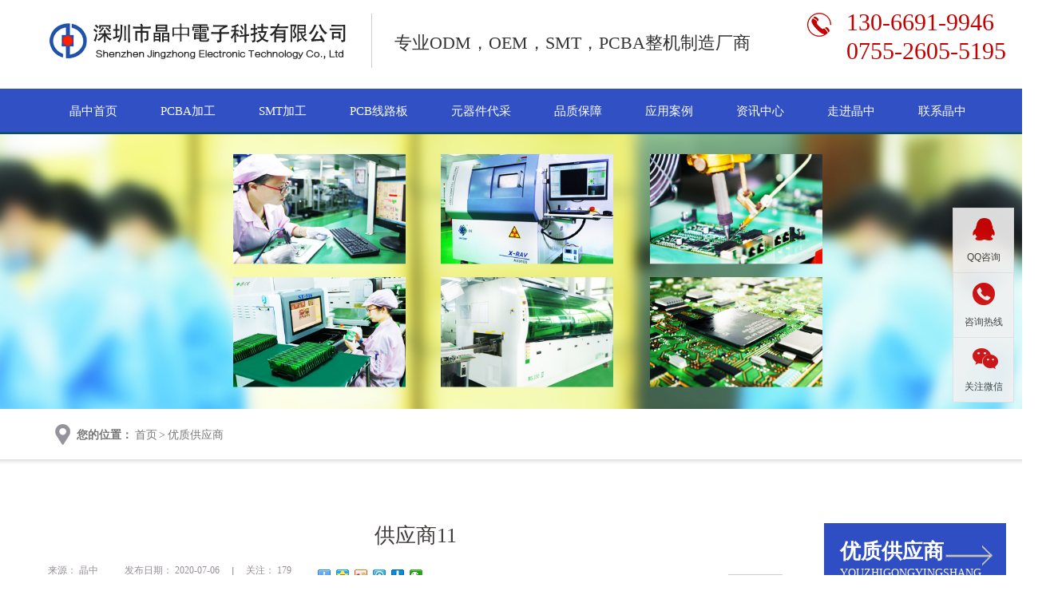

--- FILE ---
content_type: text/html; charset=utf-8
request_url: http://jzsmt.com/index.php?c=content&a=show&id=152
body_size: 6303
content:
<!DOCTYPE html PUBLIC "-//W3C//DTD XHTML 1.0 Transitional//EN" "http://www.w3.org/TR/xhtml1/DTD/xhtml1-transitional.dtd">
<html xmlns="http://www.w3.org/1999/xhtml" dir="ltr" lang="zh-CN" xml:lang="zh-CN">
<head>
  <meta http-equiv="Content-Type" content="text/html; charset=utf-8" />
  <meta http-equiv="X-UA-Compatible" content="IE=EmulateIE7" />
<title>供应商11-优质供应商-深圳市晶中电子科技有限公司</title>
<meta name="keywords" content="优质供应商,深圳smt加工,smt贴片加工,smt加工厂家,smt贴片加工厂家,深圳贴片加工厂,pcba贴片加工厂,smt打样加工" />
<meta name="description" content="深圳市晶中电子科技有限公司是专业smt贴片加工厂家,深圳smt加工,smt贴片加工,贴片加工厂,smt贴片来料加工,pcba贴片加工厂,是以电子制造为主的国家高新技术企业,为客户提供专业级的OEM和ODM电子制造服务" />
  <link key="resetcommon" href="/views/default/css/resetcommon.css" rel="stylesheet" type="text/css" />
      <link key="style" href="/views/default/css/style.css" rel="stylesheet" type="text/css" />
  
  <script type="text/javascript" key="NSW_Details" src="/views/default/js/nsw_details.js"></script>
  <script type="text/javascript" key="jscript" src="/views/default/js/jscript.js"></script>


</head>
<body>

    <div class="g_top f_fw">
    <div class="header">
      <div class="m_top f_cb">
        <div class="top_c">
        <h1 class="slide-left"><a href="/" title="" class="fl" style="border-right: 1px solid #ccc;padding-right: 25px;"><img src="uploadfiles/image/202007/34.png" alt="" title=""/></a></h1>
          <h2>  专业ODM，OEM，SMT，PCBA整机制造厂商</h2>
    
          <div class="m_topr form">
             <p class="tel">130-6691-9946</br>0755-2605-5195</p>
            <!-- <div class="s_inp fr">
                
            <form action="http://jzsmt.com/index.php" method="get">
              <input type="hidden" name="c" value="content">
              <input type="hidden" name="a" value="search">
              <button class="search-btn"></button>
              <input  id="seachkeywords" type="text"  defvalue="请输入搜索关键词"  name="kw" class="inp01">
              <input type="submit" name="submit" class="s_ss" id="sousuo" value="">
            </form>
            </div> -->
          </div>
        </div>
      </div>

    </div>
  </div>

  <div class="g_nav f_fw">
   <div class="content main_menu">
    <ul>
    <li ><a href="/" title="首页" >晶中首页</a></li>
            <li ><a href="/index.php?c=content&a=list&catid=70" title="PCBA加工" >PCBA加工</a></li>
            <li ><a href="/index.php?c=content&a=list&catid=71" title="SMT加工" >SMT加工</a></li>
            <li ><a href="/index.php?c=content&a=list&catid=72" title="PCB线路板" >PCB线路板</a></li>
            <li ><a href="/index.php?c=content&a=list&catid=73" title="元器件代采" >元器件代采</a></li>
            <li ><a href="/index.php?c=content&a=list&catid=74" title="品质保障" >品质保障</a></li>
            <li ><a href="/index.php?c=content&a=list&catid=61" title="应用案例" >应用案例</a></li>
            <li ><a href="/index.php?c=content&a=list&catid=3" title="资讯中心" >资讯中心</a></li>
            <li ><a href="/index.php?c=content&a=list&catid=1" title="走进晶中" >走进晶中</a></li>
            <li ><a href="/index.php?c=content&a=list&catid=9" title="联系晶中" >联系晶中</a></li>
          </ul>
  </div>
</div>



<div class="nyban">
     

<img src="/uploadfiles/image/202007/26.jpg" alt="">
</div>
  <div class="g_wz f_fw">
    <div class="content">
      <p> <b>您的位置：</b>
        <a  href="/">首页</a> > <a href="/index.php?c=content&a=list&catid=85" title="优质供应商">优质供应商</a>      </p>
    </div>
  </div>
  <!--content:start-->

  <div class="g_newde f_fw">
    <div class="content">
      <div class="m_newdleft">
        <div class="m_newdl">
          <h2>供应商11</h2>
          <div class="m_nback">
                    
            <span class="f_fr">
              <a href="/index.php?c=content&a=list&catid=85" title="返回列表">
                <img src="/views/default/picture/back.jpg" alt="返回列表" />
              </a>
            </span>
            <ul class="fblst">
              <li>
                来源： <b>晶中</b>
              </li>
              <li class="line2">
                发布日期：
                <b>2020-07-06</b>
              </li>
              <li class="souchang" style=" display:none">
                <a href="javascript:addBookmark(this)" rel="sidebar" title="加入收藏"></a>
                加入收藏
              </li>
              <li>
                关注：
                <b id="cntrHits"><script type="text/javascript" src="/index.php?c=api&a=hits&id=152&hits=178"></script></b>
              </li>
              <div class="bdsharebuttonbox">
                <a href="#" class="bds_more" data-cmd="more"></a>
                <a href="#" class="bds_qzone" data-cmd="qzone" title="分享到QQ空间"></a>
                <a href="#" class="bds_tsina" data-cmd="tsina" title="分享到新浪微博"></a>
                <a href="#" class="bds_tqq" data-cmd="tqq" title="分享到腾讯微博"></a>
                <a href="#" class="bds_renren" data-cmd="renren" title="分享到人人网"></a>
                <a href="#" class="bds_weixin" data-cmd="weixin" title="分享到微信"></a>
              </div>

            </ul>
          </div>
        </div>
        <div class="m_newdcon">
                  </div>

        <div id="gduo" class="gduo">
          <span>
            上一篇：
          
            <a href="/index.php?c=content&a=show&id=153"> 供应商12</a>
          </span>
          <span>
            下一篇：
           <a href="/index.php?c=content&a=show&id=151"> 供应商10</a>
          </span>
        </div>
        <!-- 推荐阅读 -->
        <div class="m_tjread">
          <h2>推荐阅读</h2>
          <ul class="tjreda">
       
                        
          </ul>
        </div>
        <div class="m_laiyuan">
          <p>文章来源：晶中</p>
                      <p>
            文章链接：
            <a href="javascript:;" onclick="js_method()"  style="cursor:default" title="http://jzsmt.com/index.php?c=content&a=show&id=152">http://jzsmt.com/index.php?c=content&a=show&id=152</a>
          </p>
        </div>
      </div>
      <div class="m_newdright">
               <h2>
          <a href="/index.php?c=content&a=list&catid=85" title="优质供应商">
            优质供应商 <em>youzhigongyingshang</em>
          </a>
        </h2>
        <div class="m_newlst">
          <ul>
                       </ul>
        </div>
        <!-- 大家关注 -->
        <div class="m_newdgz">
          <h3>
            <a>
              大家关注 <em>/attention</em>
            </a>
          </h3>
                      <dl>
            <dt>
              <a href="/index.php?c=content&a=show&id=129" title="测试" target="_blank">
                <img src="/uploadfiles/image/202009/29.jpg" alt="测试"  title="测试" />
              </a>
            </dt>
            <dd>测试</dd>
          </dl>
                      <dl>
            <dt>
              <a href="/index.php?c=content&a=show&id=123" title="军工高频板SMT贴片加工7" target="_blank">
                <img src="/uploadfiles/image/202009/13.jpg" alt="军工高频板SMT贴片加工7"  title="军工高频板SMT贴片加工7" />
              </a>
            </dt>
            <dd>军工高频板SMT贴片加工7</dd>
          </dl>
                      <dl>
            <dt>
              <a href="/index.php?c=content&a=show&id=122" title="军工高频板SMT贴片8" target="_blank">
                <img src="/uploadfiles/image/202009/12.jpg" alt="军工高频板SMT贴片8"  title="军工高频板SMT贴片8" />
              </a>
            </dt>
            <dd>军工高频板SMT贴片8</dd>
          </dl>
                      <dl>
            <dt>
              <a href="/index.php?c=content&a=show&id=121" title="消毒柜电路板DIP贴片加工" target="_blank">
                <img src="/uploadfiles/image/202009/11.jpg" alt="消毒柜电路板DIP贴片加工"  title="消毒柜电路板DIP贴片加工" />
              </a>
            </dt>
            <dd>消毒柜电路板DIP贴片加工</dd>
          </dl>
                
        </div>
        <div class="m_newtel">
          咨询热线：
          <b>0755-2605-5195</b>
        </div>
      </div>

    </div>
  </div>

  <div class="clear"></div>

  <script type="text/javascript">newsLoad();</script>
  <!--content:end-->

  <!-- 快速通道 -->

  <div class="g_td f_fw">
    <div class="content">
      <h2 class="slide-right">
        <a>
          <img src="/views/default/picture/tdtit.jpg"  alt="靖邦快速通道" />
        </a>
      </h2>
      <div class="m_td">

        <dl>
          <dt>
            <a>服务专题：</a>
          </dt>
          <dd>
            <p>
              <a href="/index.php?c=content&a=list&catid=70" title="PCBA快速打样">PCBA快速打样</a>
              <a href="/index.php?c=content&a=list&catid=2" title="PCBA加工OEM">PCBA加工OEM</a>
              <a href="/index.php?c=content&a=list&catid=2" title="PCB快速打样">PCB快速打样</a>
              <a href="/index.php?c=content&a=list&catid=71" title="smt贴片加工">smt贴片加工</a>
            </p>
            <span>
              <a href="/index.php?c=content&a=list&catid=2" title="更多">更多>></a>
            </span>
          </dd>
        </dl>
        <dl>
          <dt>
            <a>案例专题：</a>
          </dt>
          <dd>
            <p>
              <a href="/index.php?c=content&a=list&catid=63" title="医疗行业案例">医疗行业案例</a>
              <a href="/index.php?c=content&a=list&catid=62" title="工控主板案例">工控主板案例</a>
              <a href="/index.php?c=content&a=list&catid=2" title="印刷线路板案例">印刷线路板案例</a>
              <a href="/index.php?c=content&a=list&catid=70" title="pcba电子产品加工">pcba电子产品加工</a>
            </p>
            <span>
              <a href="/index.php?c=content&a=list&catid=61" title="更多">更多>></a>
            </span>
          </dd>
        </dl>
      </div>
    </div>
  </div>

<div class="g_ft f_fw">
  <div class="m_fnav ">
<a href="/" title="首页" >首页</a>
<a href="/index.php?c=content&a=list&catid=70" title="PCBA加工" >PCBA加工</a>
<a href="/index.php?c=content&a=list&catid=71" title="SMT加工" >SMT加工</a>
<a href="/index.php?c=content&a=list&catid=72" title="PCB线路板" >PCB线路板</a>
<a href="/index.php?c=content&a=list&catid=73" title="元器件代采" >元器件代采</a>
<a href="/index.php?c=content&a=list&catid=74" title="品质保障" >品质保障</a>
<a href="/index.php?c=content&a=list&catid=61" title="应用案例" >应用案例</a>
<a href="/index.php?c=content&a=list&catid=3" title="资讯中心" >资讯中心</a>
<a href="/index.php?c=content&a=list&catid=1" title="走进晶中" >走进晶中</a>
<a href="/index.php?c=content&a=list&catid=9" title="联系晶中" >联系晶中</a>
  </div>
  <div class="content f_pr">
    <div class="f_ftcon">
 <p>深圳市晶中电子科技有限公司</p><p>电话：0755-2605-5195　　传真：0755-27650248　　&nbsp;<br style="color: rgb(255, 255, 255); font-family: &quot;Microsoft Yahei&quot;; font-size: 14px; white-space: normal; word-spacing: -1.5px; background-color: rgb(49, 80, 196);"/>邮箱：2850293580@qq.com&nbsp; &nbsp;QQ：2850293608</p><p>地址：深圳市宝安区石岩街道浪心社区石新社区宏发工业园(宏发电子厂) 17栋五层 13栋二楼　　</p><p>Copyright&nbsp;&nbsp;©&nbsp;&nbsp;深圳市晶中电子科技有限公司&nbsp;&nbsp;All&nbsp;rights&nbsp;reserved&nbsp;<br/></p><p>关键词：深圳smt加工 smt贴片加工 smt加工厂家 smt贴片加工厂家 深圳贴片加工厂 pcba贴片加工厂 smt打样加工</p> </div>



 <div class="g_link f_fw">
   <div class="content">
     <h2><a href="javascript:;" target="_blank" title="友情链接">友情链接<em>/ links</em></a></h2>
     <div class="link_c">
       <a href="http://www.bc800.com" title="百川互联" target="_blank">百川互联</a>
     </div>
     <span class="more01 fr"><a href="javascript:;"  title="申请友情链接入口">申请友情链接入口</a></span>
      <div class="clear"></div>
   </div>
 </div>
 <p class="flogo f_pa"> <a href="/" title=""><img src="uploadfiles/image/202007/35.png" alt="" title="" /></a></p>
 <p class="code f_pa"><img src="uploadfiles/image/202007/25.jpg" alt="扫一扫，更多精彩" /><em>扫一扫，更多精彩</em></p>
</div>
</div>


<script src="/views/default/js/rollup.min.js" type="text/javascript"></script>


<div class="cndns-right"> 
<div class="cndns-right-meau meau-sev"> <a href="javascript:" class="cndns-right-btn"> <span class="demo-icon icon-qq">&#61910;</span>
<p> QQ咨询 </p>
</a>
<div class="cndns-right-box">
<div class="box-border">
<div class="sev-t"> <span class="demo-icon icon-chat"></span>
<p>在线咨询<i>真诚为您提供专业解答服务</i></p>
<div class="clear"></div>
</div>
<div class="sev-b">
<ul id="zixunUl">


               <li><a href="http://wpa.qq.com/msgrd?v=3&uin=2850293580&site=qq&menu=yes" target="_blank" rel="nofollow">王总监</a></li>
                  <li><a href="http://wpa.qq.com/msgrd?v=3&uin=799395377&site=qq&menu=yes" target="_blank" rel="nofollow">邹总监</a></li>
        
<div class="clear"></div>
</ul>
</div>
<span class="arrow-right"></span> </div>
</div>
</div>
<div class="cndns-right-meau meau-contact"> <a href="javascript:" class="cndns-right-btn"> <span class="demo-icon icon-phone-circled"></span>
<p> 咨询热线 </p>
</a>
<div class="cndns-right-box">
<div class="box-border">
<div class="sev-t"> <span class="demo-icon icon-phone-circled"></span>
<p>
130-6691-9946<br />
0755-2605-5195<br />

<i>7*24小时服务热线</i></p>
<div class="clear"></div>
</div>
<span class="arrow-right"></span> </div>
</div>
</div>
   
<div class="cndns-right-meau meau-code"> <a href="javascript:" class="cndns-right-btn"> <span class="demo-icon icon-wechat">&#61911;</span>
<p>关注微信</p>
</a>
<div class="cndns-right-box">
<div class="box-border">
<div class="sev-t"><img src="uploadfiles/image/202007/25.jpg" alt="二维码" /><i>扫一扫关注微信</i></div>
<span class="arrow-right"></span> </div>
</div>
</div>
<div class="cndns-right-meau meau-top" id="top-back"> <a href="javascript:" class="cndns-right-btn" onclick="topBack()"> <span class="demo-icon icon-up-open-big"></span> <i>返回顶部</i> </a> </div>
</div>

<script type="text/javascript">
//置顶图标显示
$('#top-back').hide()
$(window).scroll(function(){
   if($(this).scrollTop() > 350){
    $("#top-back").fadeIn();
   }
   else{
    $("#top-back").fadeOut();
   }
  })  
//置顶事件
function topBack(){
  $('body,html').animate({scrollTop:0},300);
}
$('.cndns-right .cndns-right-btn:first').css({border:"none"});
</script>

<link rel="stylesheet" type="text/css" href="/views/default/css/kefu.css" />

<script>
(function(){
    var bp = document.createElement('script');
    var curProtocol = window.location.protocol.split(':')[0];
    if (curProtocol === 'https') {
        bp.src = 'https://zz.bdstatic.com/linksubmit/push.js';
    }
    else {
        bp.src = 'http://push.zhanzhang.baidu.com/push.js';
    }
    var s = document.getElementsByTagName("script")[0];
    s.parentNode.insertBefore(bp, s);
})();
</script>


  <!--[if IE 6]>
  <script type="text/javascript" src="/views/default/js/dd_belatedpng.js"></script>
  <script type="text/javascript">
/* EXAMPLE */
DD_belatedPNG.fix('.png,span,p,.h_top,img,a,a:hover');
/* string argument can be any CSS selector */
/* .png_bg example is unnecessary */
/* change it to what suits you! */
</script>
  <![endif]-->
</body>
</html>
<script type="text/javascript">     window._bd_share_config = { "common": { "bdSnsKey": {}, "bdText": "", "bdMini": "1", "bdMiniList": false, "bdPic": "", "bdStyle": "0", "bdSize": "16" }, "share": {}, "image": { "viewList": ["qzone", "tsina", "tqq", "renren", "weixin"], "viewText": "分享到：", "viewSize": "16" }, "selectShare": { "bdContainerClass": null, "bdSelectMiniList": ["qzone", "tsina", "tqq", "renren", "weixin"]} }; with (document) 0[(getElementsByTagName('head')[0] || body).appendChild(createElement('script')).src = 'http://bdimg.share.baidu.com/static/api/js/share.js?v=89860593.js?cdnversion=' + ~(-new Date() / 36e5)];</script>

--- FILE ---
content_type: text/css
request_url: http://jzsmt.com/views/default/css/resetcommon.css
body_size: 4440
content:
@charset "utf-8";

@font-face {
  font-family: 'fz';
  src: url('../fonts/fz.TTF');
  font-weight: normal;
  font-style: normal;
}


html{color:#000;background:#fff; }
#fm_22{display:none;}
body {color:#666;font:12px/1.231 "Microsoft Yahei",arial,helvetica,clean,sans-serif; min-width:1320px;} /*网站字体颜色*/
body,div,dl,dt,dd,ul,ol,li,h1,h2,h3,h4,h5,h6,pre,code,form,fieldset,legend,input,button,textarea,p,blockquote,th,td{margin:0;padding:0;}
table{border-collapse:collapse;border-spacing:0;}
fieldset,img{border:0;}
address,caption,cite,code,dfn,em,strong,th,var,optgroup{font-style:inherit;font-weight:inherit;}
del,ins{text-decoration:none;}
li{list-style:none;}
caption,th{text-align:left;}
q:before,q:after{content:'';}
abbr,acronym{border:0;font-variant:normal;}
sup{vertical-align:baseline;}
sub{vertical-align:baseline;} 
input,button,textarea,select,optgroup,option{font-family:inherit;font-size:inherit;font-style:inherit;font-weight:inherit;}
input,button,textarea,select{*font-size:100%;}
input,select{vertical-align:middle;}
select,input,button,textarea,button{font:99% arial,helvetica,clean,sans-serif;}
table{font-size:inherit;font:100%; border-collapse:collapse;}
pre,code,kbd,samp,tt{font-family:monospace;*font-size:108%;line-height:100%;}
/*title*/
h1 { font-size:32px;}
h2 { font-size:26px;}
h3 { font-size:20px;}
h4 { font-size:14px;}
h5 { font-size:12px;}
h6 { font-size:10px;}
i,em{font-style: normal;}
.mt10{ margin-top:10px;}
/* 下载页图片大小*/
.pdtj_list_dl img {
    height: 200px;
}

a { color:#666; text-decoration:none;}  /*for ie f6n.net*/
a:focus{outline:0;} /*for ff f6n.net*/
a:hover { text-decoration:none;}
.vam { vertical-align:middle;}
.clear{clear:both; height:0; line-height:0; font-size:0;}
p{ word-spacing:-1.5px;}
.tr { text-align:right;}
.tl { text-align:left;}
.center { text-align:center;}
.fl { float:left;}
.fr { float:right;}
.pa{ position:absolute;}
.pr{ position:relative}
/* -- 购物车外部框架 -- */
.cart_header , .cart_content , .cart_footer { width:760px; margin:0 auto;}




/* -- 页面整体布局 -- */
.header , .content , .footer { width:1200px; margin:0 auto;}
.left{ width:244px; float:left; }
.left2 { width:920px; float:left; overflow:hidden; margin-top:15px;}
.left3 { width:754px; float:left; overflow:hidden; color:#666;}
.lefttop {height:0px; font-size:0; overflow:hidden; margin-top:10px;}
.leftbot { height:0px; font-size:0; overflow:hidden;  margin-bottom:10px;}
.left2bot { height:0px; font-size:0; overflow:hidden; margin-bottom:10px; }
.right{width:930px;float:left;margin-left:26px;}
.right2 { width:275px;  float:right; overflow:hidden;margin-top:15px;}
.right3 { width:201px; float:right; overflow:hidden; color:#666;}
.rightbot { height:0px; font-size:0; overflow:hidden; margin-bottom:10px;}
.right2bot { height:0px; font-size:0; overflow:hidden; margin-bottom:10px;}

.right_main { width:930px; overflow:hidden; }
.right2_main { width:273px;overflow:hidden;}
.left2_main { width:880px;overflow:hidden;}


.h_nav li a:-webkit-any-link{ display:block;}



/* function */
h2 a:hover{ text-decoration: none;}
input,textarea{ outline:none; }
textarea{ resize:none;}
em{ font-style: normal;}
.f_cb:after,.f_cbli li:after{display:block;clear:both;visibility:hidden;height:0;overflow:hidden;content:".";}
.f_cb,.f_cbli li{zoom:1;}
.f_ib{display:inline-block;*display:inline;*zoom:1;}
.f_dn{display:none;}
.f_db{display:block;}
.f_pr{position:relative;}
.f_pa{position:absolute;}
.f_fl{float:left;}
.f_fr{float:right;}
.f_prz{position:relative;zoom:1;}
.f_oh{overflow:hidden;}
.f_fa{font-family:Arial, Helvetica, sans-serif;}
.f_fw{ font-family:"Microsoft Yahei" }

.f_fwn{font-weight:normal;}
.f_fwb{font-weight:bold;}
.f_tal{text-align:left;}
.f_tac{text-align:center;}
.f_tar{text-align:right;}
.f_csp{cursor:pointer;}

/*头部开始*/
.g_top{ height:111px; }
.top_c h1{ float:left; padding: 17px 28px 0 0;}
.top_c h2{ float:left; height:60px; margin:40px 0 0 0; color: #333333; font-size: 22px; font-weight: normal;}
.g_top .m_topr{float: right;padding-top: 10px;}
.g_top .m_topr .tel{background:url(../images/tel.jpg) no-repeat 0 5px;padding-left: 50px;font-size: 30px;color: #c30101;}
.inp01{height:34px;line-height:34px;   padding-left: 10px; width:206px;float:left;color:#999999;font-size: 14px;  border: none; background: none;font-family:"Microsoft Yahei"}
.s_ss { float:left; width:36px; height:34px; background: none;border: none; cursor: pointer;}
.s_inp{ margin-top: 9px; background:url(../images/serbg.jpg) no-repeat; width: 257px;height: 34px;}


/* 导航 */
.g_nav{background:url(../images/navbg.jpg) repeat-x;height:57px; line-height: 57px;}
.g_nav li{ float:left; font-size:15px; }
.g_nav li a{ display:inline-block; padding: 0 27px; color:#fff; line-height:57px; }
.g_nav li a:hover,.g_nav .cur a{color: #fff;background: #ec1414;}
.g_nav .li_last{background: none;}
/*头部结束*/

.content.clearfix h1{display:none;}
/*底部开始*/
.g_ft{ background-color: #3150c4;}
.g_ft .m_fnav{  height:80px; line-height:80px; color:#fff; text-align:center; }
.g_ft .m_fnav a{ color:#fff; padding:0 20px;  font-size: 16px; font-weight: normal;display: inline-block;}
.g_ft .m_fnav .lasta{ border: none;}
.g_ft .f_ftcon{height: 160px;width: 640px; color: #fff; padding: 8px 0 0 330px;  line-height: 28px; font-size: 14px;    }
.g_ft .f_ftcon a{ color:#fff; display: inline-block;margin-right: 15px;}
.g_ft .flogo{ left:0; top:8px;}
.g_ft .code{left: 996px;top:0;height: 148px; background: url(../images/sys.png) no-repeat;padding-left: 100px;width: 101px;}
.g_ft .code img{display: block;width: 101px;height: 101px;}
.g_ft .code em{display: block;width: 101px;height: 30px;line-height: 30px;text-align: center;color: #fff;font-size: 12px;}

/*底部结束*/

/*   快速通道 */
.g_td{padding-top: 76px;height: 210px;}
.g_td h2{height: 62px;}
.g_td dl{height: 40px;line-height: 40px;}
.g_td dt{float: left;width: 130px;background:url(../images/tdico.jpg) no-repeat 0 14px;padding-left: 28px;font-size: 18px;font-weight: bold;}
.g_td dt a{color: #001011;}
.g_td dd{float: left;width: 1040px;}
.g_td dd p{float: left;width: 990px;}
.g_td dd p a{font-size: 14px;color: #555555;width: 166px;display: block;float: left;text-transform: uppercase;}
.g_td dd span a{font-size: 14px;color: #c30101;}


/* 友情链接 */
.g_link{ padding-bottom: 30px;}
.g_link h2{float: left; width: 155px;height: 34px;line-height: 34px;font-size: 18px;font-weight: normal;color: #fff;}
.g_link h2 a{color: #fff;}
.g_link h2 em{font-size: 14px;text-transform: uppercase;}
.g_link span{display: block;font-size: 14px;font-weight: normal;  height: 34px; line-height:34px;}
.g_link span a{color: #fff;}
.link_c{line-height:34px; overflow:hidden;float: left;width:842px; font-size: 14px;}
.link_c a{ white-space:nowrap; padding:0 12px; height: 34px; line-height:34px; color:#fff;display: inline-block;}

/* -- 回到顶部 -- */
#roll_top, #fall, #ct
{position: relative;cursor: pointer;height: 72px;width: 26px;}
#roll_top{background: url(../images/top.gif) no-repeat;}
#fall{background: url(../images/top.gif) no-repeat 0 -80px;}
#ct{background: url(../images/top.gif) no-repeat 0 -40px;}
#roll{display: block;width: 15px;margin-right: -640px;position: fixed;
right: 50%;top: 85%;_margin-right: -505px;_position: absolute;_margin-top: 300px;_top: expression(eval(document.documentElement.scrollTop));}
/*头部结束*

/*--在线客服css--*/
.ImTable *{padding:0px;margin:0px}
.ImTable{border-collapse:collapse;border:none;background:url(../images/bg.gif)}
.ImTable h2{font-size:14px;font-weight:bold;margin-top:5px}
.ImHeader{height:165px;background:url(../images/im_01.gif);display:none;}
.ImRow0{background:url(../images/ico_item1.gif) no-repeat;margin:10px 10px 0;height:24px;padding-left:10px;padding-top:4px; }
.ImRow1{background:url(../images/ico_item1.gif) no-repeat;margin:10px 10px 0;height:24px;padding-left:10px;padding-top:4px;}
a.im,a:hover.im{text-decoration:none;height:35px;color:#333; font-size:14px;}
.ImFooter{height:90px;background:url(../images/im_04.gif) no-repeat; display:inline-block; width:150px;font-family:Arial,Helvetica,sans-serif;}
.ImFooter h5{font-size:14px;font-weight:normal; color:#fff;text-align:center;margin:15px 0 0;font-family:'宋体';}
.ImFooter p{font-size:20px;font-weight:bold;  color:#fff;text-align:center;margin:10px 0;}

/* -- 弹出窗口 -- */
#mesbook1_c, #mesbook1{display:none;z-index:1001;width:398px;border:1px solid #ccc;background:#fff; padding-bottom:20px;}
#mesbook1_c div, #mesbook1 div{ border:1px solid #E4E3E3; background:#EBECEB;height:18px; padding:4px .5em 0; margin-bottom:10px;}
#mesbook1_c dl.b1, #mesbook1 dl.b1 { width:370px; margin:0 auto;}
#mesbook1_c dl.b1 dt, #mesbook1 dl.b1 dt { float:left; width:105px; overflow:hidden; }
#mesbook1_c dl.b1 dd, #mesbook1 dl.b1 dd { width:265px; float:right;}
#mesbook1_c #mesbook1_cBtns, #mesbook1 #mesbook1Btns{padding-bottom:10px;}
#mesbook1_c #mesbook1_cBtns input, #mesbook1 #mesbook1Btns input {margin-right:20px;}
/*相关资讯*/
.t06.f14.mt8
{
    -moz-border-bottom-colors: none;
    -moz-border-left-colors: none;
    -moz-border-right-colors: none;
    -moz-border-top-colors: none;
    background: #eeeeee none repeat scroll 0 0;
    border-color: #ccc #ccc currentcolor;
    border-image: none;
    border-style: solid solid none;
    border-width: 1px 1px 0;
    line-height: 30px;
    padding-left: 10px;
    }
.info_b2{
        -moz-border-bottom-colors: none;
    -moz-border-left-colors: none;
    -moz-border-right-colors: none;
    -moz-border-top-colors: none;
    border-color: currentcolor #ccc #ccc;
    border-image: none;
    border-style: none solid solid;
    border-width: 0 1px 1px;
    margin-bottom: 10px;
    overflow: hidden;
    padding: 5px 0;
    }
.p_list_ul2 > li{height:25px;line-height:25px;padding-left:10px;width:45%;float:left;}
.p_list_ul2 a:hover{color:#01788e;}

/*客户新增需求news*/
.zdy-nw
{
    position:relative;
    width:90%;
    height:60px;
    line-height:60px;
    padding-left:34px;
    }
.zdy-nw a em.h_bt{
    color: red;
    display: inline;
    font-size: 24px;
    font-weight: bold!important;
    padding: 0;
    }
.hbt-a em.h_bt02{
    background: #b30505 none repeat scroll 0 0;
    color: #fff;
    display: inline;
    font-size: 12px;
    padding: 8px 14px;
    width:48px;
    height:14px;
    line-height:14px;
    text-indent:0px;
    }
.hbt-a
{
    position:absolute;
    top:21px;
    right:0px;
    }

.new_bd {margin:30px auto 0 auto;width: 1200px;}
.new_ys{display:inline-block;width:580px;float:left;margin-top:40px;border:1px solid #bbb;}
.new_ys div{height:auto;margin:0;padding:0;}
.new_ys .content{width:auto;}
.new_ys li{border-bottom: 1px dashed #c9caca;color: #494949;font-size: 14px;height: 34px;line-height: 34px;text-indent:34px;}
.ys_js,.ys_jb {float: right;}
/*客户要求添加头部的1688网店*/
.alb2{padding-left:150px;padding-top:10px;float:left;width:200px;}
.alb2 img{height:80px;width:168px;}
/*首页表单*/
.m_ly{position:relative;}
.m_ly ul{display:inline-block;}
.s_btn.f_cb{position:absolute;left:0;bottom:-10px;}

--- FILE ---
content_type: text/css
request_url: http://jzsmt.com/views/default/css/style.css
body_size: 24787
content:
@charset "utf-8";
.nyban{  margin-bottom:2px; width:100%; overflow:hidden; text-align:center;}
.nyban img{max-width: 100%;}
.nyban a{ display:block;height:380px;}

.g_wz{overflow: hidden; line-height: 61px;}
.g_wz p{font-size: 14px;color: #777777;background:url(../images/weico.jpg) no-repeat 7px 13px;padding-left: 36px;}
.g_wz p a{color: #777777;}
.g_wz .nametitle{    border-bottom: 2px solid #dadada; line-height: 45px; font-size: 20px; font-weight: bold;}

/* 企业新闻 */
.g_qynew{background:url(../images/nybg.jpg) no-repeat center top;height: 690px;padding-top: 60px;}
.g_qynew h2{height: 48px;font-size: 24px;font-weight: bold;}
.g_qynew h2 a{color: #333333;}
.g_qynew h2 em{font-size: 16px;font-weight: normal;color: #999999;text-transform: uppercase;display: inline-block;padding-left: 5px;}
.g_qynew h2 span a{font-weight: normal;text-transform: uppercase;font-size: 14px;color: #999}

.g_qynew .newlstimg1{height: 360px;position: relative;}
.g_qynew dt{float: left;width: 600px;margin-right: 46px;}
.g_qynew .newlstimg1 dt img{width: 600px;height: 316px;display: block;}
.g_qynew .newlstimg1 dd{float: left;width: 550px;}
.g_qynew .newlstimg1 h3{position: relative; height: 38px;line-height: 38px;font-weight: normal;font-size: 16px;font-weight: bold;color: #333;padding-left: 100px;margin-bottom: 26px;}
.g_qynew .newlstimg1 h3 a{color: #333}
.g_qynew .newlstimg1 h3 b{position: absolute;left:0;top:0;background:url(../images/tt.jpg) no-repeat;width: 83px;height: 32px;line-height: 32px;text-align: center;font-size: 18px;color: #fff;font-weight: normal;}
.g_qynew .newlstimg1 p{font-size: 14px;color: #333333;line-height: 26px;margin-bottom: 15px;}
.g_qynew .newlstimg1 p a{color: #c30101;}
.g_qynew .u_ljt,.g_qynew .u_rjt{ width:40px; height:42px; position: absolute; cursor:pointer;  display:block;}
.g_qynew .u_ljt{left:646px;top:275px;}
.g_qynew .u_rjt{left:686px;top:275px;}
.g_qynew .u_ljt a{ background: url(../images/ljt1.jpg) no-repeat -40px 0; width:40px; height:42px; display:block;}
.g_qynew .u_rjt a{ background: url(../images/rjt1.jpg) no-repeat -40px 0; width:40px; height:42px; display:block;}
.g_qynew .u_ljt a:hover,.g_qynew .u_rjt a:hover{background-position: 0 0;}
.g_qynew .m_newlst{height: 280px;}
.g_qynew .m_newlst dl{float: left;width: 570px;margin-right: 60px;height: 120px;border-bottom: 1px solid #bcbcbc;}
.g_qynew .m_newlst .lastdl{margin-right: 0;}
.g_qynew .m_newlst .bbnone{border-bottom: none;}
.g_qynew .m_newlst dt{float: left;width: 120px;padding-top: 16px;font-size: 16px;color: #777777;text-align: center;}
.g_qynew .m_newlst dt b{display: block;font-size: 34px;color: #555555;font-weight: bold;}
.g_qynew .m_newlst dd{float: left;padding-top: 8px;width: 380px;}
.g_qynew .m_newlst h3{height: 26px;line-height: 26px;overflow: hidden;font-size: 14px;color: #555;margin-bottom: 8px;}
.g_qynew .m_newlst h3 a{color: #555}
.g_qynew .m_newlst p{font-size: 14px;line-height: 24px;color: #999999;height: 48px;overflow: hidden;}

/* 技术支持 */
.g_jszc{padding-top: 75px;height: 765px;background: #f5f5f5;}
.g_jszc h2{height: 58px;font-size: 24px;font-weight: bold;}
.g_jszc h2 a{color: #333}
.g_jszc h2 em{font-size: 16px;display: inline-block;padding-left: 5px; color: #999;text-transform: uppercase;font-weight: normal;}
.g_jszc h2 .more a{font-size: 14px;color: #999;font-family: arial;text-transform: uppercase;font-weight: normal;}
.g_jszc dl{height: 188px;margin-bottom: 30px;}
.g_jszc dt{float: left;width: 334px;margin-right: 36px;}
.g_jszc dt img{width: 334px;height: 187px;display: block;}
.g_jszc dd{float: left;width: 830px;}
.g_jszc h3{height: 22px;line-height: 22px;overflow: hidden;font-size: 14px;color: #333;margin-bottom: 10px;}
.g_jszc h3 a{color: #333333}
.g_jszc p{font-size: 14px;line-height: 30px;color: #777;height: 90px;overflow: hidden;margin-bottom: 30px;}
.g_jszc .ckmore a{display: block;width: 120px;height: 36px;line-height: 36px;background: #c30101;text-align: center;font-size: 14px;color: #fff;border-radius: 5px;}


/* 常见问答 */
.g_newd{padding-top: 80px;height: 380px;}
.g_newd h2{height: 58px;font-size: 24px;font-weight: bold;}
.g_newd h2 a{color: #333}
.g_newd h2 em{font-size: 16px;display: inline-block;padding-left: 5px; color: #999;font-family: arial;text-transform: uppercase;font-weight: normal;}
.g_newd h2 .more a{font-size: 14px;color: #999;font-family: arial;text-transform: uppercase;font-weight: normal;}
.g_newd .wdl{float: left;width: 584px;height: 300px;}
.g_newd .wdimg{margin-bottom: 23px;height: 167px;}
.g_newd .wdimg img{width: 576px;height: 167px;display: block;}
.g_newd .wdldl dt{height: 30px;line-height: 30px;overflow: hidden;font-weight: bold;font-size: 16px;color: #333333;margin-bottom: 12px;}
.g_newd .wdldl dt em{font-size: 16px;color: #333333;}
.g_newd .wdldl dt a{color: #333333;}
.g_newd .wdldl dd{height: 50px;line-height: 25px;overflow: hidden;font-size: 14px;color: #666;}
.g_newd .wdldl dd em{color: #666666;}
.g_newd .wdldl dd a{color: #c30101;}

.g_newd .wdr{float: right;width: 580px;height: 290px;overflow: hidden;}
.g_newd .wdr .first{height: 126px;border-bottom: 1px dotted #b2b2b2;}
.g_newd .wdr .date{float: left;width: 48px;height: 126px;font-size: 14px;color: #626262;}
.g_newd .wdr .date b{display: block;font-size: 30px;font-weight: bold;color: #626262;}
.g_newd .wdrcon{float: right;width: 512px;}
.g_newd .wdrcon em{float: left;width: 180px;margin-right: 14px;}
.g_newd .wdrcon em img{width: 180px;height: 93px;display: block;}
.g_newd .wdrcon .wdrc{float: right;width: 315px;}
.g_newd .wdrcon .wdrc h4{height: 24px;line-height: 24px;overflow: hidden;font-size: 16px;font-weight: normal;color: #333;margin-bottom: 5px;}
.g_newd .wdrcon .wdrc h4 a{color: #333}
.g_newd .wdrcon .wdrc p{font-size: 14px;color: #666666;line-height: 25px;height: 75px;overflow: hidden;}
.g_newd .wdrcon .wdrc p a{color: #c30101;}
.g_newd .wdlst{padding-top: 14px;height: 72px;border-bottom: 1px dotted #b2b2b2;clear: both;}
.g_newd .wdlst dt{float: left;width: 48px;height: 62px;font-size: 14px;color: #626262;}
.g_newd .wdlst dt b{display: block;font-size: 30px;font-weight: bold;color: #626262;}
.g_newd .wdlst dd{float: right;width: 512px;height: 52px;line-height: 52px;font-size: 14px;color: #333;overflow: hidden;}
.g_newd .wdlst dd a{color: #333;}

/* 联系我们 */
.g_lxtit{height: 320px;}
.g_lxtit .m_lxtitl{float: left;width: 263px;height: 290px;background:#3150c4;padding: 30px 0 0 30px;}
.g_lxtit .m_lxtitl h2{font-size: 36px;font-weight: bold;color: #fff;height: 110px;}
.g_lxtit .m_lxtitl .tel{width: 226px;height: 50px;line-height: 50px; border: 3px solid #fff;font-size: 16px;color: #fff;text-align: center;margin-bottom: 18px;}
.g_lxtit .m_lxtitl .tel b{font-weight: normal;font-size: 24px;font-style: italic;}
.g_lxtit .m_lxtitl em{display: block;font-size: 26px;color: #fff;font-family: arial;text-transform: uppercase;}
.g_lxtit .m_lxtitr{background: url(../images/lxtitbg.jpg) no-repeat;width:694px;height: 206px;float: right; padding: 50px 132px 0 80px; } 
.g_lxtit .m_lxtitr h3{height: 46px;font-size: 24px;color: #494949;}
.g_lxtit .m_lxtitr p{font-size: 14px;line-height: 24px;height: 48px;overflow: hidden;color: #494949;margin-bottom: 20px;}
.g_lxtit .m_lxtitr span{display: block;padding-left: 495px; height: 62px;line-height: 62px; font-size: 14px;color: #333}
.g_lxtit .m_lxtitr span em{display: block;float: left;height: 62px;line-height: 62px;}
.g_lxtit .m_lxtitr span b{position: relative; left:0;top:0;}

.g_lxfs .lxfsl{float: left;width: 565px;padding-top: 45px;height: 565px;background: #f5f5f5;}
.g_lxfs .lxfsl h2{background: url(../images/lxtit.jpg) no-repeat 0 8px;padding-left: 25px;font-size: 26px;color: #333333;font-weight: normal;margin-bottom: 30px;}
.g_lxfs .lxfsl h2 em{display: block;font-size: 14px;color: #999999;font-weight: normal;}
.g_lxfs .lxadd dl{padding-left: 37px;height: 90px;}
.g_lxfs .lxadd .dl02{height: 182px;}
.g_lxfs .lxadd dt{float: left;width: 83px;}
.g_lxfs .lxadd dt img{width: 56px;height: 56px;display: block;}
.g_lxfs .lxadd dd{float: left;width: 320px;font-size: 14px;line-height: 24px;color: #666}
.g_lxfs .lxadd h3{font-size: 18px;font-weight: normal;color: #333;height: 30px;}
.g_lxfs .lxfsr{float: left;width: 593px;padding-top: 44px; padding-left: 40px; height: 565px;background: #eee;}
.g_lxfs .lxfsr h2{background: url(../images/maptit.jpg) no-repeat;padding: 10px 0 0 110px;font-size: 20px;font-weight: normal;color: #333;height: 55px;}
.g_lxfs .lxfsr .map{width: 554px;height: 464px;display: block;}
.g_lxfs .sclx{margin-top: 80px;}
.g_lxfs .sclx dl{padding-left: 37px;clear: both;margin-bottom: 50px;}
.g_lxfs .sclx dt{float: left;width: 83px;}
.g_lxfs .sclx dt img{width: 56px;height: 56px;display: block;}
.g_lxfs .sclx dd{float: left;width: 1050px;font-size: 14px;line-height: 24px;color: #666}
.g_lxfs .sclx dd h3{font-size: 18px;font-weight: normal;color: #333;height: 30px;}
.g_lxfs .sclx dd p{font-size: 14px;color: #666666;line-height: 32px;}



/* 新闻详情 */
.g_newde{background:url(../images/nybg.jpg) no-repeat center top;padding-top: 80px;}
.m_newdleft{float: left;width: 920px;}
.m_newdl{height: 115px;}
.m_newdl h2{height: 52px;text-align: center;font-weight: normal;font-size: 26px;color: #413c3c;}
.m_newdl .m_nback{background:url(../images/nedline.jpg) repeat-x 0 26px;height: 40px;}
.m_newdl .m_nback li{float: left;font-size: 12px;color: #958e95;margin-right: 15px;padding-right: 18px;}
.m_newdl .m_nback li b{font-weight: normal;}
.m_newdl .m_nback .line2{background:url(../images/newline2.jpg) no-repeat right 1px;}
.m_newdl .m_nback .fxico{background:url(../images/fxico.jpg) no-repeat 0 1px;padding-left: 18px;}
.m_newdl .m_nback .souchang{background:url(../images/fxico2.jpg) no-repeat 0 1px;padding-left: 18px;}
.m_newdl .m_nback span{display: block;padding-top: 12px;}
.m_newdright{float: right;width: 228px;}
.m_newdright h2{background:url(../images/newdrtit.jpg) no-repeat;height: 88px;padding: 20px 0 0 20px;font-size: 26px;font-weight: bold;}
.m_newdright h2 a{color: #fff;}
.m_newdright h2 em{display: block;padding-top: 2px;font-size: 14px;text-transform: uppercase;font-weight: normal;}

.m_newdright .m_newlst{margin-bottom: 13px;width: 228px;}
.m_newdright .m_newlst li{height: 46px;line-height: 46px;overflow: hidden;border-bottom: 1px solid #dcdcdc;}
.m_newdright .m_newlst li a{display: block;height: 46px;line-height: 46px;background:url(../images/jia.jpg) no-repeat 180px 18px; font-size: 16px;color: #333333; padding: 0 48px 0 40px;text-decoration: none; border: 1px solid #dcdcdc; width: 138px;border-top: none;}
.m_newdright .m_newlst li a:hover,.m_newdright .m_newlst .cur a{background:#c30101 url(../images/jian.jpg) no-repeat 180px 18px; color: #fff;border-left: 1px solid #c30101;border-right: 1px solid #c30101;}

.m_newdright .m_newdgz h3{background: #2f4ec3;height: 74px;line-height: 74px;text-align: center;font-size: 20px;font-weight: normal;color: #fff;}
.m_newdright .m_newdgz h3 a{color: #fff;}
.m_newdright .m_newdgz h3 em{font-size: 14px;}
.m_newdright .m_newdgz dl{height: 75px;padding-top: 14px;border-bottom: 1px solid #eee;}
.m_newdright .m_newdgz dt{float: left;width: 114px;}
.m_newdright .m_newdgz dt img{width: 114px;height: 60px;display: block;}
.m_newdright .m_newdgz dd{float: right;padding:10px 0 0 0;width: 100px;font-size: 14px;line-height: 24px;color: #777;-webkit-box-orient: vertical; -webkit-line-clamp: 2; display: -webkit-box; overflow: hidden;}
.m_newdright .m_newdgz .lastdl{border-bottom: none;}
.m_newdright .m_newtel{background:url(../images/newdtel-40.jpg) no-repeat;padding: 26px 0 0 60px;font-size: 14px;color: #fff; height: 93px;}
.m_newdright .m_newtel b{display: block;font-weight: normal;font-size: 21px;color: #fff;}
.m_newdcon h3{padding-left: 24px;height: 40px;font-size: 16px;font-weight: bold;color: #333333;}
.m_newdcon p{font-size: 14px;color: #777777;line-height: 25px;text-indent: 24px;margin-bottom: 15px;}
.m_newdcon .newdimg{padding: 22px 0 30px 0;text-indent: 0}
.m_newdcon .newdtel{background:url(../images/newdtel.jpg) no-repeat 280px 0;padding-left: 320px;height: 46px;margin-bottom: 35px;}
.m_newdcon .newdtel b{display: block;float: left;font-size: 30px;color: #333;font-weight: normal;}
.m_newdcon .newdtel em{display: block;float: left;width: 115px;height: 38px;line-height: 38px;background: #c30101;border-radius: 3px;text-align: center;font-size: 14px;color: #fff;margin-left: 12px;}
.m_newdcon .newdtel em a{color: #fff;}

.gduo{margin-top: 30px;height: 80px;}
.gduo span{display: block;height: 24px;line-height: 24px;font-size: 14px;color: #333333;}
.gduo span a{color: #333}
.m_tjread{border: 1px solid #e3e3e3;padding: 20px 26px 20px 26px;}
.m_tjread h2{background:url(../images/tjico.jpg) no-repeat 96px 0;font-size: 20px;color: #222;font-weight: normal;height: 42px;}
.m_tjread h2 a{color: #222;}
.tjreda li{height: 34px;line-height: 34px;border-bottom: 1px dashed #c9caca;font-size: 14px;color: #494949}
.tjreda li a{color: #494949}
.tjreda .lastli{border-bottom: none;}
.m_laiyuan{margin-top: 20px;font-size: 12px;color: #898989;line-height: 25px;}


/* 资讯列表页 */
.g_newlst2c{background:url(../images/nybg.jpg) no-repeat center top;padding-top: 80px;}
.nybg{background:url(../images/nybg.jpg) no-repeat center top;padding-top: 80px;}
.m_newlst2left{float: left;width: 228px;}
.m_newlst2left h2{background:url(../images/newdrtit.jpg) no-repeat;height: 88px;padding: 20px 0 0 20px;font-size: 26px;font-weight: bold;}
.m_newlst2left h2 a{color: #fff;}
.m_newlst2left h2 em{display: block;padding-top: 5px;font-size: 14px;text-transform: uppercase;font-weight: normal;}
.m_newlst2left .m_newlst{margin-bottom: 13px;width: 228px;}
.m_newlst2left .m_newlst li{height: 46px;line-height: 46px;overflow: hidden;border-bottom: 1px solid #dcdcdc;}
.m_newlst2left .m_newlst li a{display: block;height: 46px;line-height: 46px;background:url(../images/jia.jpg) no-repeat 180px 18px; font-size: 16px;color: #333333; padding: 0 48px 0 40px;text-decoration: none; border: 1px solid #dcdcdc; width: 138px;border-top: none;}
.m_newlst2left .m_newlst li a:hover,.m_newlst2left .m_newlst .cur a{background:#c30101 url(../images/jian.jpg) no-repeat 180px 18px; color: #fff;border-left: 1px solid #c30101;border-right: 1px solid #c30101;}

/* 应用案例  */
.m_newdgz h3{background:url(../images/newlst2antit.jpg) no-repeat;width: 208px;height: 58px;line-height: 58px; padding-left: 20px;font-size: 20px;font-weight: bold;color: #fff;margin-bottom: 10px;}
.m_newdgz h3 a{color: #fff;}
.newlst2ban,.newlst2ban img{width: 228px;height: 162px;display: block;}
.m_newtel2{background:#2f4ec3 url(../images/tel02.jpg) no-repeat 20px 30px;padding: 26px 0 0 60px;font-size: 14px;color: #fff; height: 70px;}
.m_newtel2 b{display: block;font-weight: normal;font-size: 21px;color: #fff;}
.m_newlst2right{float: right;width: 930px}

.m_newlst2right .tt01{position: relative; padding: 30px 30px 0 30px;height: 234px;border: 1px solid #e5e5e5;margin-bottom: 54px;}
.m_newlst2right .m_tttj h2{height: 34px;line-height: 34px;font-size: 16px;position: relative;padding-left: 100px;margin-bottom: 18px;}
.m_newlst2right .m_tttj h2 a{color: #333333}
.m_newlst2right .m_tttj h2 em{position: absolute;left:0;top:0;background:url(../images/tt.jpg) no-repeat;width: 83px;height: 32px;line-height: 32px;text-align: center;font-size: 18px;color: #fff;font-weight: normal;}
.m_newlst2right .m_tttj p{font-size: 13px;color: #777777;line-height: 26px;text-indent: 24px;margin-bottom: 15px;}
.m_newlst2right .m_tttj p a{color: #c30101;}
.m_newlst2right .tt01 .u_ljt,.m_newlst2right .tt01 .u_rjt{ width:40px; height:42px; position: absolute; cursor:pointer;  display:block;}
.m_newlst2right .tt01 .u_ljt{left:810px;top:210px;}
.m_newlst2right .tt01 .u_rjt{left:850px;top:210px;}
.m_newlst2right .tt01 .u_ljt a{ background: url(../images/ljt1.jpg) no-repeat -40px 0; width:40px; height:42px; display:block;}
.m_newlst2right .tt01 .u_rjt a{ background: url(../images/rjt1.jpg) no-repeat -40px 0; width:40px; height:42px; display:block;}
.m_newlst2right .tt01 .u_ljt a:hover,.m_newlst2right .tt01 .u_rjt a:hover{background-position: 0 0;}

.m_newlst2right .g_qyxw h3{height: 50px;font-size: 24px;font-weight: bold;color: #333333;}
.m_newlst2right .g_qyxw h3 a{color: #333333;}
.m_newlst2right .g_qyxw h3 em{font-size: 16px;color: #999999;text-transform: uppercase;font-weight: normal;}
.m_newlst2right .m_qyxw dl{padding: 20px 40px 0 20px;border: 1px solid #e5e5e5;border-radius: 5px;background: #f7f7f7;height: 188px;margin-bottom: 35px;}
.m_newlst2right .m_qyxw dt{float: left;width: 324px;}
.m_newlst2right .m_qyxw dt img{width: 324px;height: 170px;display: block;}
.m_newlst2right .m_qyxw dd{float: right;width: 500px;}
.m_newlst2right .m_qyxw h4{height: 22px;line-height: 22px;margin-bottom: 14px;font-size: 16px;font-weight: normal;margin-bottom: 16px;}
.m_newlst2right .m_qyxw h4 a{color: #333333;}
.m_newlst2right .m_qyxw p{font-size: 14px;color: #777777;line-height: 24px;height: 72px;overflow: hidden;margin-bottom: 22px;}
.m_newlst2right .m_qyxw span a{display: block;width: 112px;height: 36px;line-height: 36px;background: #333333;text-align: center;font-size: 14px;color: #fff;border-radius: 3px;}

.m_page{margin-top: 40px;margin-left: 160px;}
.m_page .up a,.m_page .down a{float: left;width: 76px;height:30px;line-height: 30px;border: 1px solid #d2d2d2;margin: 0 0px; text-align: center;font-size: 14px;color: #555555;background: none;border-radius: 0}



.m_page .no{float: left;}
.m_page .no li{float: left;width: 37px;height: 32px;line-height: 32px;background: #b0b0b0;text-align: center;font-size: 14px;color: #fff;font-family: arial;margin: 0 6px;}
.m_page .no .cur{width: 40px;height: 40px;line-height: 40px; border: 3px solid #c30101;font-size: 16px;font-weight: bold;color: #c30101;background: #fff;position: relative;margin-top: -13px; display:block; margin-left:-7px;}
.m_page .no li a{ color:#fff;}
.m_anlsttj{padding: 15px 30px 0 15px;height: 348px;border-radius: 3px;border: 1px solid #dbdbdb;margin-bottom: 40px;}
.m_anlsttj dt{float: left;width: 499px;}
.m_anlsttj dt img{width: 499px;height: 333px;display: block;}
.m_anlsttj dd{float: right;width: 360px;}
.m_anlsttj h3{height: 56px;line-height: 56px;border-bottom: 1px dashed #c8c7c6;  margin-bottom: 14px;font-size: 16px;font-weight: bold;margin-bottom: 16px; overflow:hidden;}
.m_anlsttj h3 a{color: #444444;}
.m_anlsttj p{font-size: 14px;color: #494949;line-height: 24px;height: 120px;overflow: hidden;margin-bottom: 82px;}
.m_anlsttj span a{display: block;width: 112px;height: 36px;line-height: 36px;background: #c30101;text-align: center;font-size: 14px;color: #fff;border-radius: 3px;}
.rele_search a{ display:block; width:80px; white-space:nowrap; text-overflow:ellipsis; overflow:hidden; float:left; padding-right:10px; line-height:30px; color:#004079;}
.g_ylhyal h3{height: 50px;font-size: 24px;font-weight: bold;color: #333333;}
.g_ylhyal h3 a{color: #333333;}
.g_ylhyal h3 em{font-size: 16px;color: #999999;text-transform: uppercase;font-weight: normal;}
.g_ylhyal dl{padding: 20px 40px 0 20px;border: 1px solid #e5e5e5;border-radius: 5px;background: #f7f7f7;height: 262px;margin-bottom: 35px;}
.g_ylhyal dt{float: left;width: 364px;}
.g_ylhyal dt img{width: 364px;height: 245px;display: block;}
.g_ylhyal dd{float: right;width: 470px;padding-top: 18px;}
.g_ylhyal h4{height: 24px;line-height: 24px;margin-bottom: 14px;font-size: 16px;font-weight: bold;margin-bottom: 16px;}
.g_ylhyal h4 a{color: #444444;}
.g_ylhyal p{font-size: 14px;color: #494949;line-height: 24px;height: 96px;overflow: hidden;margin-bottom: 40px;}
.g_ylhyal span a{display: block;width: 112px;height: 36px;line-height: 36px;background: #333333;text-align: center;font-size: 14px;color: #fff;border-radius: 3px;}
dl.HZHB4 dt img{ width:364px; height:212px; }
dl.HZHB4{ height:245px;}
dl.HZHB4 dd p{margin-bottom: 22px;}


dl.ncase_dl2 { margin-bottom: 16px;width:885px;height:129px;overflow: hidden; background: #f4f4f4;}
.ncase_dl2 dt{ float: left; text-align: center;width: 115px; height: 117px; overflow: hidden; font:18px/27px "Microsoft Yahei";}
.ncase_dl2 dt a{ color: #7f7f7f; width: 115px; height: 117px;  overflow: hidden; display: inline-block;}
.ncase_dl2 dt a:hover{ text-decoration: none;}
.ncase_dl2 dt em{ display: block; margin-top: 20px; color: #7f7f7f; font:40px/44px "Microsoft Yahei";}
.ncase_dl2:hover{ border:solid 1px #c30101}
.ncase_dl2 dd{ padding: 10px 20px 0 24px; width:713px; height: 105px; float: left; font:14px/25px "Microsoft Yahei"; color:#7f7f7f;}
.ncase_dl2 dd h3{font:14px/42px "Microsoft Yahei";}
.ncase_dl2 dd h3 a{ color:#323232;} 
.ncase_dl2 dd a{  color:#c30101;}
/* pcba */
.g_paba{padding-top: 50px;}
.g_kpj{height: 500px;}
.g_kpj .m_kpj1{float: left;width:317px; padding-right: 65px;padding-top: 28px;}
.g_kpj .m_kpj1 dl{height: 117px;}
.g_kpj .m_kpj1 dt{float: left;width: 78px;height: 78px;overflow: hidden;margin-right: 14px;}
.g_kpj .m_kpj1 dt img{width: 78px;height: 156px;display: block; transition: all 0.3s ease-in-out 0s;}
.g_kpj .m_kpj1 dt:hover img{margin-top: -78px;}
.g_kpj .m_kpj1 dd{float:left;width: 222px;}
.g_kpj .m_kpj1 dd h3{height: 48px;line-height: 48px;font-size: 26px; overflow: hidden;font-weight: normal;color: #0d0408;}
.g_kpj .m_kpj1 dd p{font-size: 14px;color: #555555;line-height: 24px;}

.g_kpj .m_kpj2{float: left;width:310px;padding: 28px 45px 0 45px;}
.g_kpj .m_kpj2 dl{height: 117px;}
.g_kpj .m_kpj2 dt{float: left;width: 78px;height: 78px;overflow: hidden;margin-right: 14px;}
.g_kpj .m_kpj2 dt img{width: 78px;height: 156px;display: block; margin-top: 0;}
.g_kpj .m_kpj2:hover dt img{margin-top:-78px;}
.g_kpj .m_kpj2 dd{float:left;width: 217px;}
.g_kpj .m_kpj2 dd h3{height: 48px;line-height: 48px;font-size: 26px; overflow: hidden;font-weight: normal;color: #3150c4;}
.g_kpj .m_kpj2 dd p{font-size: 14px;color: #555555;line-height: 24px;}
.g_kpj .m_kpj2:hover{background: url(../images/pingbg.jpg) no-repeat;}




.g_kpj .m_kpj3{float: left;width:310px;padding: 28px 0 0 77px;}
.g_kpj .m_kpj3 dl{height: 117px;}
.g_kpj .m_kpj3 dt{float: left;width: 78px;height: 78px;overflow: hidden;margin-right: 14px;}
.g_kpj .m_kpj3 dt img{width: 78px;height: 156px;display: block; transition: all 0.3s ease-in-out 0s;}
.g_kpj .m_kpj3 dt:hover img{margin-top:-78px;}
.g_kpj .m_kpj3 dd{float:left;width: 217px;}
.g_kpj .m_kpj3 dd h3{height: 48px;line-height: 48px;font-size: 26px; overflow: hidden;font-weight: normal;color: #0d0408;}
.g_kpj .m_kpj3 dd p{font-size: 14px;color: #555555;line-height: 24px;}


/* 优势 */
.g_papbys{height: 1286px;background: #f8f8f8;padding-top: 76px;}
.g_papbys .slide-top{    color: #111;    text-align: center;font-family: "fz";font-size: 47px}
.g_papbys .slide-top span{color: #3150c4}
.g_papbys .slide-top p{font-size: 14px; color: #666; font-family: "Microsoft Yahei"; font-weight: normal;}
.pcbays1{top:103px;  left:0;}
.pcbays2{top:378px; right:0;}
.pcbays3{top:656px; left:0;}
.pcbays4{top:934px; right:0;}
.pacaysline{top:120px; left:575px;}
.g_ys h2{height: 100px;}
.m_pays1{top:193px;left:634px;width: 500px}
.m_pays2{top:464px;right:656px;width: 510px}
.m_pays3{top:728px;left:674px;width: 500px}
.m_pays4{top:1010px;right:656px;width: 520px}
.g_papbys .m_gy{position: absolute;}
.g_papbys .m_gy h3{height: 55px;    font-size: 26px; font-family: "fz"; color: #111;}
.g_papbys .m_gy h3 span{color: #2f4ec2}
.g_papbys .m_gy p{font-size: 16px; color: #555555;line-height: 26px; }
.g_papbys .m_pays2,.g_papbys .m_pays4{text-align: right;}

/* 产品案例 */
.g_pcan{padding-top: 70px;height: 455px;}
h2.slide-left{    height: 96px; text-align: center; font-family: "fz"; font-size: 32px;}
h2.slide-left a{color: #111}
h2.slide-left a span{color: #3150c4}
h2.slide-left a p{    font-size: 14px; padding-top: 6px; color: #666; font-weight: normal;}
.g_pcan .m_pcan{height: 320px;}
.g_pcan .m_pcan dl{float: left;width: 365px;margin-right: 50px;}
.g_pcan .m_pcan .lastdl{margin-right: 0;}
.g_pcan .m_pcan dt{position: relative;width: 365px;height: 243px;}
.g_pcan .m_pcan dt em img{width: 363px;height: 241px;display: block;border: 1px solid #ddd;}
.g_pcan .m_pcan dt span{position: absolute;right: 1px;bottom: 1px;}
.g_pcan .m_pcan dt span img{width: 143px;height: 94px;display: block;border: 1px solid #ddd;border-right: none;border-bottom: none;}
.g_pcan .m_pcan dd{width: 365px;height: 40px;line-height: 40px;text-align: center;font-size: 15px;color: #333}
.g_pcan .m_pcan .u_ljt,.g_pcan .m_pcan .u_rjt{ width:30px; height:46px; position: absolute; cursor:pointer;  display:block;}
.g_pcan .m_pcan .u_ljt{left:-50px;top:100px;}
.g_pcan .m_pcan .u_rjt{right:-50px;top:100px;}
.g_pcan .m_pcan .u_ljt a{ background: url(../images/ljt2.png) no-repeat ; width:30px; height:46px; display:block;}
.g_pcan .m_pcan .u_rjt a{ background: url(../images/rjt2.png) no-repeat; width:30px; height:46px; display:block;}
.g_pcan .m_pcan .u_ljt a:hover,.g_pcan .m_pcan .u_rjt a:hover{background-position:-30px 0;}

.g_pcab{height: 383px;}
.g_pcab dt{float: left;width: 820px;}
.g_pcab dt img{width: 820px;height: 383px;display: block;}
.g_pcab dd{float:left;width: 310px;padding: 56px 30px 0 40px;height: 327px;background: #3150c4;}
.g_pcab dd p{font-size: 14px;color: #fff;line-height: 28px; height: 196px;overflow: hidden;margin-bottom: 40px;}
.g_pcab span a{display: block;width: 112px;height: 36px;line-height: 36px;border: 1px solid #fff; text-align: center;font-size: 14px;color: #fff;border-radius: 3px;}

/* 加工流程 */
.g_pcan{padding-top: 70px;height: 455px;}
.g_pcan h2{height: 96px;}
.g_pcan .m_pcan{height: 320px;}
.g_pcan .m_pcan dl{float: left;width: 365px;margin-right: 50px;}
.g_pcan .m_pcan .lastdl{margin-right: 0;}
.g_pcan .m_pcan dt{position: relative;width: 365px;height: 243px;}
.g_pcan .m_pcan dt em img{width: 363px;height: 241px;display: block;border: 1px solid #ddd;}
.g_pcan .m_pcan dt span{position: absolute;right: 1px;bottom: 1px;}
.g_pcan .m_pcan dt span img{width: 143px;height: 94px;display: block;border: 1px solid #ddd;border-right: none;border-bottom: none;}
.g_pcan .m_pcan dd{width: 365px;height: 40px;line-height: 40px;text-align: center;font-size: 15px;color: #333}
.g_pcan .m_pcan .u_ljt,.g_pcan .m_pcan .u_rjt{ width:30px; height:46px; position: absolute; cursor:pointer;  display:block;}
.g_pcan .m_pcan .u_ljt{left:-50px;top:100px;}
.g_pcan .m_pcan .u_rjt{right:-50px;top:100px;}
.g_pcan .m_pcan .u_ljt a{ background: url(../images/ljt2.png) no-repeat ; width:30px; height:46px; display:block;}
.g_pcan .m_pcan .u_rjt a{ background: url(../images/rjt2.png) no-repeat; width:30px; height:46px; display:block;}
.g_pcan .m_pcan .u_ljt a:hover,.g_pcan .m_pcan .u_rjt a:hover{background-position:-30px 0;}

.g_pcab{height: 383px;}
.g_pcab dt{float: left;width: 820px;}
.g_pcab dt img{width: 820px;height: 383px;display: block;}
.g_pcab dd{float:left;width: 310px;padding: 56px 30px 0 40px;height: 327px;background: #3150c4;}
.g_pcab dd p{font-size: 14px;color: #fff;line-height: 28px; height: 196px;overflow: hidden;margin-bottom: 40px;}
.g_pcab span a{display: block;width: 112px;height: 36px;line-height: 36px;border: 1px solid #fff; text-align: center;font-size: 14px;color: #fff;border-radius: 3px;}

/* 加工流程 */
.g_pclc{padding-top: 70px;height: 550px;}
.g_pclc h2{height: 100px;}
.g_pclc li{float: left;width: 160px;height: 160px;position: relative;margin-right: 46px;margin-bottom: 56px;}
.g_pclc .lastli{margin-right: 0;}
.g_pclc .pclc01{background: url(../images/lcico1.jpg) no-repeat 0 0;}
.g_pclc .pclc01:hover{background: url(../images/lcico2.jpg) no-repeat 0 0;}

.g_pclc .pclc02{background: url(../images/lcico1.jpg) no-repeat -208px 0;}
.g_pclc .pclc02:hover{background: url(../images/lcico2.jpg) no-repeat -208px 0;}

.g_pclc .pclc03{background: url(../images/lcico1.jpg) no-repeat -416px 0;}
.g_pclc .pclc03:hover{background: url(../images/lcico2.jpg) no-repeat -416px 0;}

.g_pclc .pclc04{background: url(../images/lcico1.jpg) no-repeat -624px 0;}
.g_pclc .pclc04:hover{background: url(../images/lcico2.jpg) no-repeat -624px 0;}

.g_pclc .pclc05{background: url(../images/lcico1.jpg) no-repeat -832px 0;}
.g_pclc .pclc05:hover{background: url(../images/lcico2.jpg) no-repeat -832px 0;}

.g_pclc .pclc06{background: url(../images/lcico1.jpg) no-repeat -1040px 0;}
.g_pclc .pclc06:hover{background: url(../images/lcico2.jpg) no-repeat -1040px 0;}

.g_pclc .pclc07{background: url(../images/lcico1.jpg) no-repeat 0 -208px;}
.g_pclc .pclc07:hover{background: url(../images/lcico2.jpg) no-repeat 0 -208px;}

.g_pclc .pclc08{background: url(../images/lcico1.jpg) no-repeat -208px -208px;}
.g_pclc .pclc08:hover{background: url(../images/lcico2.jpg) no-repeat -208px -208px;}

.g_pclc .pclc09{background: url(../images/lcico1.jpg) no-repeat -416px -208px;}
.g_pclc .pclc09:hover{background: url(../images/lcico2.jpg) no-repeat -416px -208px;}

.g_pclc .pclc10{background: url(../images/lcico1.jpg) no-repeat -624px -208px;}
.g_pclc .pclc10:hover{background: url(../images/lcico2.jpg) no-repeat -624px -208px;}

.g_pclc .pclc11{background: url(../images/lcico1.jpg) no-repeat -832px -208px;}
.g_pclc .pclc11:hover{background: url(../images/lcico2.jpg) no-repeat -832px -208px;}

.g_pclc .pclc12{background: url(../images/lcico1.jpg) no-repeat -1040px -208px;}
.g_pclc .pclc12:hover{background: url(../images/lcico2.jpg) no-repeat -1040px -208px;}

.g_pclc li span{font-size: 16px;color: #393939;width:100%;text-align:center;padding-top:10px;display:block;}
.g_pclc li em{display: block;font-size: 12px;color: #333333;font-weight: normal;}
.g_pclc li:hover span{font-weight: bold;}
.g_zqyjg{background: url(../images/pababan.jpg) no-repeat center top;height: 356px;}
.g_zqyjg .wz{padding: 92px 0 0 660px;}
.g_zqyjg p{font-size: 17px;color: #fff;line-height: 30px;margin-bottom: 15px;}
.g_zqyjg span a{display: block;width: 195px;height: 52px;line-height: 52px;background: #c30101;border-radius: 3px;font-size: 16px;color: #fff;text-align: center;margin-top: 25px;}

.g_pcwd{padding-top: 78px;height: 550px;}
.g_pcwd .pcwd{float: left;width: 630px;padding-right: 100px; height: 550px; border-right: 1px dashed #eeeeee;}
.g_pcwd h3{height: 40px;line-height: 40px;font-size: 30px;font-weight: normal;color: #333}
.g_pcwd h3 a{color: #333;text-decoration: none;}
.g_pcwd h3 b{color: #3150c4;font-weight: normal;}
.g_pcwd .pcwd dl{padding: 22px 0 0 70px;height: 108px;border-bottom: 1px dashed #ddd;background: url(../images/pabawd.jpg) no-repeat 0 25px;}
.g_pcwd .pcwd dt{height: 26px;line-height: 26px;overflow: hidden;font-size: 18px;color: #666;margin-bottom: 10px;}
.g_pcwd .pcwd dt a{color: #666;}
.g_pcwd .pcwd dd{font-size: 14px;line-height: 24px;color: #777777;height: 48px;-webkit-box-orient: vertical; -webkit-line-clamp: 2; display: -webkit-box; overflow: hidden;}
.g_pcwd .pcwd .lastdl{border-bottom: none;}

.g_pcwd .pckf{float: right;width: 385px;}
.g_pcwd .pckf h3{padding-left: 30px;}
.g_pcwd .kfwz{padding-top: 20px;height: 84px;font-size: 14px;line-height: 24px;color: #555555;padding-left: 30px;}
.g_pcwd li{float: left;width:163px;margin-left:26px; }
.g_pcwd li img{width: 161px;display: block;border: 1px solid #eee;}
.g_pcwd li em{display: block;width: 163px;height: 48px;line-height: 48px;text-align: center;font-size: 14px;color: #777}


/* SMT加工 */
.m_gzxj{height: 1033px;}
.m_gzxj h2{height: 88px;}
.m_gzxj .gzxj{float: left;width: 354px;height: 392px;border: 1px solid #eeeeee; margin: 0 35px 38px 0;padding: 10px;}
.m_gzxj .lastxj{margin-right: 0;}
.m_gzxj .gzxj dt,.m_gzxj .gzxj dt img{width: 356px;height: 230px;display: block;}
.m_gzxj .gzxj dd{padding-top: 30px;}
.m_gzxj .gzxj dd h3{height: 30px;line-height: 30px;overflow: hidden;font-weight: normal;font-size: 20px;color: #333;margin-bottom: 12px;text-align: center;}
.m_gzxj .gzxj dd p{padding: 0 18px;text-align: center;font-size: 15px;line-height: 25px;}
.m_gzxj .gzxj:hover{box-shadow: 2px 3px 8px #ccc;}
.m_gzxj .gzxj:hover dd h3{font-weight: bold;color: #3150c4;}


/* 产品案例 */
.g_smtan{padding-top: 70px;height: 455px;background: #f0f0f0;}
.g_smtan h2{height: 96px;}
.g_smtan .m_pcan{height: 320px;}
.g_smtan .m_pcan dl{float: left;width: 365px;margin-right: 50px;}
.g_smtan .m_pcan .lastdl{margin-right: 0;}
.g_smtan .m_pcan dt{position: relative;width: 365px;height: 243px;}
.g_smtan .m_pcan dt em img{width: 363px;height: 241px;display: block;border: 1px solid #ddd;}
.g_smtan .m_pcan dt span{position: absolute;right: 1px;bottom: 1px;}
.g_smtan .m_pcan dt span img{width: 143px;height: 94px;display: block;border: 1px solid #ddd;border-right: none;border-bottom: none;}
.g_smtan .m_pcan dd{width: 365px;height: 40px;line-height: 40px;text-align: center;font-size: 15px;color: #333}
.g_smtan .m_pcan .u_ljt,.g_smtan .m_pcan .u_rjt{ width:30px; height:46px; position: absolute; cursor:pointer;  display:block;}
.g_smtan .m_pcan .u_ljt{left:-50px;top:100px;}
.g_smtan .m_pcan .u_rjt{right:-50px;top:100px;}
.g_smtan .m_pcan .u_ljt a{ background: url(../images/ljt2.png) no-repeat ; width:30px; height:46px; display:block;}
.g_smtan .m_pcan .u_rjt a{ background: url(../images/rjt2.png) no-repeat; width:30px; height:46px; display:block;}
.g_smtan .m_pcan .u_ljt a:hover,.g_smtan .m_pcan .u_rjt a:hover{background-position:-30px 0;}

/* 生产设备“国际范” */
.g_smtsb{padding-top: 52px;height: 840px;}
.g_smtsb h2{height: 93px;}
.g_smtsb dl{height: 460px;margin-bottom: 20px;}
.g_smtsb dt{float: right;width: 716px;}
.g_smtsb dt img{width: 716px;height: 460px;display: block;}
.g_smtsb dd{float:left;width: 412px;padding: 46px 30px 0 40px;border: 1px solid #e5e5e5;height: 414px;}
.g_smtsb dd h3{height: 30px;line-height: 30px;font-weight: normal;overflow: hidden;font-size: 16px;color: #333333;margin-bottom: 9px; }
.g_smtsb dd h4{padding-top: 8px;height: 104px;background: url(../images/smtsbtit-30.jpg) no-repeat 0 bottom;font-size: 28px;color: #333;font-weight: normal;margin-bottom: 25px;}
.g_smtsb dd p{font-size: 15px;color: #333333;line-height: 28px;margin-bottom: 40px;}
.g_smtsb dd span a{display: block;width: 120px;height: 36px;line-height: 36px;text-align: center;background: #c30101;border-radius: 3px;font-size: 15px;color: #fff;}
.g_smtsb .smtsblst li{float: left;width: 285px;position: relative;height: 183px;margin-right: 20px;}
.g_smtsb .smtsblst .lastli{margin-right: 0;}
.g_smtsb .smtsblst li img{width: 285px;height: 183px;display: block;}
.g_smtsb .smtsblst li em{position: absolute;left:0;top:0;width: 285px;height: 63px;background: url(../images/smtsbsha.png) no-repeat;padding-top: 120px;text-align: center;font-size: 15px;color: #fff;display: none;}
.g_smtsb .smtsblst li:hover em{display: block;}

/* smt加工流程 */
.g_smtlc{background: url(../images/smtlcbg.jpg) no-repeat center top;height: 432px;}
.g_smtlc h2{height: 99px;}
.g_smtlc .lc07{top:165px;right: 30px;width: 25px;font-size: 16px;color: #333;position: absolute;}
.g_smtlc .lc07 b{font-weight: normal;}
.g_smtlc ul{padding-left: 111px;}
.g_smtlc li{float: left;width: 160px;height: 182px;text-align: center;font-size: 16px;color: #333}
.g_smtlc li b{display: block;height: 36px;line-height: 36px;border-left: 2px solid #ddd;border-right: 2px solid #ddd; font-weight: normal;}
.g_smtlc li:hover{color: #c30101;font-weight: bold;margin-left: -2px;}
.g_smtlc li:hover b{border-left: 5px solid #c30101;border-right: 5px solid #c30101;border-top: 5px solid #c30101;font-weight: bold;}
.g_smtlc .lcd:hover b{border-bottom: 5px solid #c30101;border-top: none;}
.g_smtlc .smtlc01 b{border-left: 4px solid #ddd;}
.g_smtlc .smtlc06 b{border-right: 4px solid #ddd;}
.m_smtlctel{position: absolute;left:400px;top:205px;}
.m_smtlctel b{display: block;float: left;background: url(../images/smtlctel.jpg) no-repeat 0 3px;padding-left: 50px;font-size: 32px;color: #c30101;font-weight: normal;margin-right: 20px;}
.m_smtlctel span{display: block;float: left;width: 123px;height: 36px;line-height: 36px;text-align: center;font-size: 14px;color: #fff;background: #c30101;border-radius: 3px;}
.m_smtlctel span a{color: #fff;}
.g_smtjg .wz{padding-top: 112px;}

/* 立即报价 */
.g_smtbj{padding-top: 76px;height: 360px;}
.bjtel{background: url(../images/smtbj.jpg) no-repeat;float: left;width: 383px;height: 152px;position: relative;padding: 200px 0 0 290px;font-size: 14px;color: #333333;}
.bjtel b{display: block;font-weight: normal;color: #111111;font-size: 24px;}
.m_bjly{float: right;width: 500px;}
.m_bjly h2{height: 70px;}
.m_bjly li{float: left;width: 280px;height: 100px; color:Red;}
.m_bjly .li02{width: 218px;}
.m_bjly .li03{width: 488px;height: 44px;}
.m_bjly label{display: block;height: 30px; font-size: 15px;color: #111}
.m_bjly input{width: 172px;padding-left: 10px; height: 34px;line-height: 34px;border: 1px solid #ddd;font-size: 14px;color: #111111;background: none;}
.m_bjly span{display: inline-block;padding-left: 3px;font-size: 15px;color: #111}
.m_bjly .s_btn .t_i{background:url(../images/smttj.jpg) no-repeat;display: inline-block; width: 122px; height: 37px; margin-right: 0;}
.m_bjly .s_btn input{border: none;background: none;}
.m_bjly .li03 label{float: left;width:140px;  line-height: 30px;height: 30px; }
.m_bjly .li03 .checkbox1{float: left;width: 84px;height: 30px;line-height: 30px;font-size: 14px;color: #111}
.m_bjly .li03 .checkbox2{float: left;width: 84px;height: 30px;line-height: 30px;font-size: 14px;color: #111}
.m_bjly .li03 i{display: inline-block;float: left;}
.m_bjly .li03 input{width: 28px;height: 28px;float: left;}


/* 关于一 */
.m_abtab{height: 130px;}
.m_abtab li{float: left;width: 150px;height: 48px;line-height: 48px;background: #f2f2f2;text-align: center;font-size: 16px;font-weight: bold;color: #333333;margin-right: 16px; }
.m_abtab li a{display: block;width: 150px;height: 48px;line-height: 48px;border:1px solid #ddd;background: #f2f2f2;color: #333333;}
.m_abtab li a:hover,.m_abtab .cur a{background: #c30101;color: #fff;}

.m_jhome{height: 243px;margin-bottom: 80px;}
.m_jhome dt{float: right;width: 510px;}
.m_jhome dt img{width: 510px;height: 243px;display: block;}
.m_jhome dd{float: left;width: 600px;padding: 20px 40px 0 50px;background: #f2f2f2;height: 223px;}
.m_jhome dd h3{height: 95px;}
.m_jhome dd p{font-size: 14px;line-height: 28px;height: 56px;overflow: hidden;color: #555555;margin-bottom: 20px;}
.m_jhome dd span a{display: block;float: left;width: 140px;height: 36px;line-height: 36px;text-align: center;font-size: 14px;color: #fff;background: #c30101;border-radius: 3px;}
.m_jhome .ico1{position: absolute;width: 12px;height: 12px;left:-5px;top:-5px;}
.m_jhome .ico2{position: absolute;width: 12px;height: 12px;right:-5px;top:-5px;}
.m_jhome .ico3{position: absolute;width: 12px;height: 12px;right:-5px;bottom:-5px;}
.m_jhome .ico4{position: absolute;width: 12px;height: 12px;left:-5px;bottom:-5px;}
.m_ab1ab{height: 410px;}
.m_ab1ab dt{float: left;width: 546px;}
.m_ab1ab dt img{max-width: 100%;display: block;}
.m_ab1ab dd{float: right;width: 608px;}
.m_ab1ab dd h3{    height: 85px; font-family: "fz"; color: #111; font-size: 35px;}
.m_ab1ab dd h3 span{display: block; height: 3px; background: #3150c4; width: 70px; margin-top: 10px;}
.m_ab1ab dd p{font-size: 14px;line-height: 26px;overflow: hidden;color: #555555;}

/* 品牌释义 */
.m_ppsy{height: 712px;}
.m_ppsy h2{height: 78px;}
.m_ppsy .m_ppsyc{height: 268px;margin-bottom: 9px;}
.m_ppsy .m_ppsyc dt{float: right;width: 389px;}
.m_ppsy .m_ppsyc dt img{width: 389px;height:268px;display: block;}
.m_ppsy .m_ppsyc dd{float:left;width:783px;background: #f3f3f3;height:268px;padding: 0 0 0 28px;}
.m_ppsy .m_ppsyc dd h3{height: 40px;font-weight: normal;font-size: 20px;color: #111;padding-top: 25px;}
.m_ppsy .m_ppsyc dd p{font-size: 16px;line-height: 30px;overflow: hidden;color: #111;}
.m_ppsy .m_ppsyc2{height: 268px;margin-bottom: 9px;}
.m_ppsy .m_ppsyc2 dt{float:left;width: 389px;}
.m_ppsy .m_ppsyc2 dt img{width: 389px;height:268px;display: block;}
.m_ppsy .m_ppsyc2 dd{float:right;width:783px;background: #f3f3f3;height:268px;padding: 0 0 0 28px;}
.m_ppsy .m_ppsyc2 dd h3{height: 40px;font-weight: normal;font-size: 20px;color: #111;padding-top: 25px;}
.m_ppsy .m_ppsyc2 dd p{font-size: 16px;line-height: 30px;overflow: hidden;color: #111;}

/* 企业理念 */
.m_qyln{height: 678px;}
.m_qyln h2{height: 92px;}
.m_qyln .qyln{float: left;width: 555px;margin-right: 80px;overflow: hidden;height: 196px;}
.m_qyln .lastdl{margin-right: 0; }
.m_qyln .qyln dt{float: left;width: 126px;height: 126px;overflow: hidden;margin-right: 28px;}
.m_qyln .qyln dt img{width:252px;height: 126px;display: block;}
.m_qyln .qyln dt:hover img,.m_qyln .cur img{margin-left: -126px;}
.m_qyln .qyln dd{float: left;width: 400px;}
.m_qyln .qyln dd h3{font-weight: normal;height: 58px;line-height: 58px;font-size: 28px;color: #333333;}
.m_qyln .qyln dd p{font-size: 15px;line-height: 28px;color: #333333;}

/* 三大文化 */
.m_ab1wh{height: 512px;}
.m_ab1wh h2{height: 96px;}
.m_ab1wh .ab1wh{float: left;width: 366px;margin-right: 49px;}
.m_ab1wh .lastdl{margin-right: 0;}
.m_ab1wh .ab1wh dt{position: relative;padding-top: 26px;margin-bottom: 15px;}
.m_ab1wh .ab1wh dt img{width: 366px;height: 231px;display: block;}
.m_ab1wh .ab1wh dt em{position: absolute;left:17px;top:0;width: 76px;height: 63px;background: #c30101;font-size: 20px;line-height: 30px;text-align: center;color: #fff; padding-top: 5px;}
.m_ab1wh .ab1wh dd{font-size: 15px;color: #303030;line-height: 28px;}

/* 团队风采 */  
.m_ab1fc{height: 570px;position: relative;}
.m_ab1fc h2{position: absolute;left:0;top:0;font-weight: normal;font-size: 16px;color: #666666}
.m_ab1fc h2 em{display: block;height: 160px;}
.m_ab1fc h2 i{display: inline-block;padding: 0 10px;}
.m_ab1fctit{position: absolute;right: 0;top:287px;background:url(../images/ab1fc6.jpg) no-repeat;width: 262px;height: 247px; padding: 88px 0 0 30px;}
.m_ab1fctit h3{font-size: 24px;font-weight: bold;color: #fff;}
.m_ab1fctit p{font-size: 16px;color: #fff;height: 70px;}
.m_ab1fctit span a{display: block;float: left;width: 140px;height: 36px;line-height: 36px;text-align: center;font-size: 14px;color: #c30101;background: #fff;border-radius: 3px;}
.m_ab1fc .first{padding-left: 302px;}
.m_ab1fc li{float: left;width: 292px;height: 277px;margin: 0 11px 11px 0;}
.m_ab1fc li img{width: 292px;height: 277px;display: block;}
.m_ab1fc .first{width: 595px;}
.m_ab1fc .li02{margin-right: 0;}
.m_ab1fc .first img{width: 595px;height: 277px;display: block;}
.m_ab2ja{height: 686px;}
.m_ab2ja h2{height: 85px;}
.m_ab2ja p,.m_ab2ja p img{width: 1200px;height: 526px;display: block;}

.m_ab2pz{height: 646px;position: relative;}
.m_ab2pz li{position: absolute;width: 396px;height: 279px;}
.m_ab2pz li img{width: 396px;height: 279px;display: block;}
.m_ab2pz .ab2pz1 img,.m_ab2pz .ab2pz2 img{width: 331px;height: 279px;display: block;}
.m_ab2pz .ab2pz3{left:0;top:285px;}
.m_ab2pz .ab2pz4{left:404px;top:285px;}
.m_ab2pz .ab2pz5{left:806px;top:285px;}
.m_ab2pz .ab2pz1{width: 331px;height: 279px;left:0;top:0;}
.m_ab2pz .ab2pz2{width: 331px;height: 279px;right:0;top:0;}
.m_ab2pz dl{position: absolute;left:336px;width: 449px;height: 209px;top:0;background: #f0f0f0;padding: 70px 40px 0;}
.m_ab2pz dt{text-align: center;height: 90px;}
.m_ab2pz dd{font-size: 15px;color: #333333;line-height: 28px;text-align: center;}


/* 国际一线匠级设备 */
.m_ab2sb{ height: 446px; padding-top: 68px; background: #f0f0f0;}
.m_ab2sb h2{height: 90px;}
.m_ab2sb .u_ljt,.m_ab2sb .u_rjt{ width:30px; height:46px; position: absolute; cursor:pointer;  display:block;}
.m_ab2sb .u_ljt{left:-50px;top:100px;}
.m_ab2sb .u_rjt{right:-50px;top:100px;}
.m_ab2sb .u_ljt a{ background: url(../images/ljt2.png) no-repeat ; width:30px; height:46px; display:block;}
.m_ab2sb .u_rjt a{ background: url(../images/rjt2.png) no-repeat; width:30px; height:46px; display:block;}
.m_ab2sb .u_ljt a:hover,.m_ab2sb .u_rjt a:hover{background-position:-30px 0;}
.m_ab2sb .m_kfc .u_mid{ width:1200px; overflow:hidden; }
.m_ab2sb .m_kfc .u_lst1 li{ width:372px; float:left; margin-right:41px; }
.m_ab2sb .m_kfc .u_lst1 .lastli{ margin-right:0;}
.m_ab2sb .m_kfc .u_lst1 li img{ width:372px; height:240px;display: block;}
.m_ab2sb .m_kfc .u_lst1 span{ width:372px; display:block;  height:48px; line-height:48px; overflow:hidden; text-align:center; color:#333333; cursor: pointer; font-size: 15px;}
.m_ab2sb .m_kfc .u_lst1 a:hover{text-decoration: none;}


/* 阿里寻梦靖邦 */
.m_ab2xm{padding-top: 72px;height: 588px;}
.m_ab2xm h2{background: url(../images/ab2xmtit.jpg) no-repeat;padding-top: 46px;height: 50px;text-align: center;font-size: 20px;font-weight: normal;color: #333333;}
.m_ab2xm .m_ab2xml{float: left;width: 468px;}
.m_ab2xm .m_ab2xml .xm01 dd{float: left;width: 182px;height: 144px;padding: 65px 0 0 40px;background: #333}
.m_ab2xm .m_ab2xml dt,.m_ab2xm .m_ab2xml dt img{float: left;width: 222px;height: 209px;display: block;}
.m_ab2xm .m_ab2xml .xm02 dd{float: left;width: 182px;height: 144px;padding: 65px 0 0 40px;background: #c30101}
.m_ab2xmr{float: right;width: 732px;height: 418px;position: relative;}
.m_ab2xmr img{width: 732px;height: 418px;display: block;}
.m_ab2xmr .u_ljt,.m_ab2xmr .u_rjt{ width:66px; height:91px; position: absolute; cursor:pointer;  display:block;}
.m_ab2xmr .u_ljt{left:0;top:163px;}
.m_ab2xmr .u_rjt{right:0;top:163px;}
.m_ab2xmr .u_ljt a{ background: url(../images/ljt3.png) no-repeat ; width:66px; height:91px; display:block;}
.m_ab2xmr .u_rjt a{ background: url(../images/rjt3.png) no-repeat; width:66px; height:91px; display:block;}
.m_ab2xmr .u_ljt a:hover,.m_ab2xmr .u_rjt a:hover{background-position:-66px 0;}

/* 国际一线匠级设备 */
.m_ab2zs{ height: 350px;}
.m_ab2zs h2{height: 90px;}
.m_ab2zs .u_ljt,.m_ab2zs .u_rjt{ width:30px; height:46px; position: absolute; cursor:pointer;  display:block;}
.m_ab2zs .u_ljt{left:-50px;top:75px;}
.m_ab2zs .u_rjt{right:-50px;top:75px;}
.m_ab2zs .u_ljt a{ background: url(../images/ljt2.png) no-repeat ; width:30px; height:46px; display:block;}
.m_ab2zs .u_rjt a{ background: url(../images/rjt2.png) no-repeat; width:30px; height:46px; display:block;}
.m_ab2zs .u_ljt a:hover,.m_ab2zs .u_rjt a:hover{background-position:-30px 0;}
.m_ab2zs .m_kfc .u_mid{ width:1200px; overflow:hidden; }
.m_ab2zs .m_kfc .u_lst1 li{ width:280px; float:left; margin-right:25px; }
.m_ab2zs .m_kfc .u_lst1 .lastli{ margin-right:0;}
.m_ab2zs .m_kfc .u_lst1 li img{ width:280px; height:220px;display: block;}
.m_ab2zs .m_kfc .u_lst1 span{ width:280px; display:block;  height:48px; line-height:48px; overflow:hidden; text-align:center; color:#333333; cursor: pointer; font-size: 15px;}
.m_ab2zs .m_kfc .u_lst1 a:hover{text-decoration: none;}

.g_anvs{height: 712px;}
.g_anvs h2 p{    font-family: "fz"; font-size: 39px; font-weight: bold; color: #111;    line-height: 45px; }
.g_anvs h2{background: url(../images/anlitit1.jpg) no-repeat;padding: 16px 0 35px 440px;font-size: 18px;color: #333333;line-height: 28px;font-weight: normal;height: 100px;}
.g_anvs .anvs dl{float: left;width: 448px;height: 440px;margin-right: 160px; padding: 34px 34px 0;}
.g_anvs .anvs .vs01{background: #333}
.g_anvs .anvs .vs02{margin-right: 0;background: #f0f0f0;}
.g_anvs .anvs dt{margin-bottom: 25px;}
.g_anvs .anvs dt img{width: 445px;height: 242px;display: block;}
.g_anvs .anvs h3{height: 40px;line-height: 40px;font-weight: normal;text-align: center;font-size: 24px;color: #fff;margin-bottom: 10px;}
.g_anvs .anvs p{font-size: 16px;line-height: 27px;color: #fff}
.g_anvs .anvs .vs02 h3{color: #555555;}
.g_anvs .anvs .vs02 p{color: #555555;}
.g_anvs .vsico{position: absolute;width: 120px;height: 131px;left:540px;top:160px;}
.g_pz1{background: url(../images/pzbg01.jpg) no-repeat center top;height: 700px;padding-top: 73px;}
.g_pz1 h2 p{    font-family: "fz"; font-size: 39px; font-weight: bold; color: #111;    line-height: 45px; }
.g_pz1 h2{background: url(../images/pztit01.jpg) no-repeat;    padding: 15px 0 15px 140px;font-size: 18px;color: #333333;line-height: 28px;font-weight: normal;height: 140px; margin-left: 294px; width: 460px;}
.g_pz1 .m_pz1{padding-left: 630px;}
.g_pz1 .m_pz1 h3{background: url(../images/pzline.jpg) no-repeat 0 bottom;height: 62px;margin-bottom: 20px;font-weight: normal;font-size: 30px;color: #333333;}
.g_pz1 .m_pz1 p{font-size: 17px;line-height: 28px;color: #333333;margin-bottom: 8px;}
.g_pz1 .m_pz1 em{display: block;margin-top: 20px;font-size: 12px;color: #d7d7d7;text-transform: uppercase;font-family: arial; margin-bottom: 40px;}
.g_pz1 .m_pz1 li{float: left;width: 77px;margin-right: 48px;}
.g_pz1 .m_pz1 li img{width: 77px;height: 77px;display: block;transition: all 0.3s ease-in-out 0s;}
.g_pz1 .m_pz1 li:hover img{transform:scale(1.1) }

.g_pz2{background: url(../images/pzbg2.jpg) no-repeat center top;height: 478px;padding-top: 85px;}
.g_pz2 h2{height: 160px;}
.g_pz2 .m_pz2{width: 455px;}
.g_pz2 .m_pz2 h3{background: url(../images/pzline.jpg) no-repeat 0 bottom;height: 62px;margin-bottom: 20px;font-weight: normal;font-size: 30px;color: #333333;}
.g_pz2 .m_pz2 p{font-size: 17px;line-height: 28px;color: #333333;margin-bottom: 7px;}
.g_pz2 .m_pz2 p i{font-weight: normal;color: #2f4ec3;}
.g_pz2 .m_pz2 em{display: block;margin-top: 20px;font-size: 12px;color: #d7d7d7;text-transform: uppercase;font-family: arial; margin-bottom: 40px;}
.pz2tel b{display: block;background: url(../images/pztel.jpg) no-repeat 0 3px;padding-left: 40px;font-size: 32px;color: #c30300;font-weight: normal;margin-right: 20px; float: left;}
.pz2tel span{display: block;float: left;width: 123px;height: 36px;line-height: 36px;text-align: center;font-size: 14px;color: #fff;background:#2f4ec3;border-radius: 3px;}
.pz2tel span a{color: #fff;}

.g_pz3{background: url(../images/pzbg3.jpg) no-repeat center top;height: 545px;padding-top: 70px;margin-bottom: 70px;}
.g_pz3 .m_pz3{padding-left: 740px;}
.g_pz3 .m_pz3 h3{height: 150px;}
.g_pz3 .m_pz3 p{font-size: 17px;line-height: 28px;color: #333333;margin-bottom: 8px;}
.g_pz3 .m_pz3 em{display: block;margin-top: 20px;font-size: 12px;color: #d7d7d7;text-transform: uppercase;font-family: arial; margin-bottom: 40px;}
.g_pz3 .m_pz3 p i{color:#2f4ec3;}
.g_pz3 .m_pz3 li{float: left;width: 77px;margin-right: 48px;}
.g_pz3 .m_pz3 li img{width: 77px;height: 77px;display: block;transition: all 0.3s ease-in-out 0s;}
.g_pz3 .m_pz3 li:hover img{transform:scale(1.1) }


.g_yqjgy{height: 386px;}
.g_yqjgy h2{height: 90px;}
.g_yqjgy .yqjgytab{height: 48px;line-height: 48px;background: #d7d7d7;margin-bottom: 34px;}
.g_yqjgy .yqjgytab li{float: left;width: 600px;text-align: center;font-size: 20px;color: #111;}
.g_yqjgy .yqjgytab li a{display: block;float: left;width: 600px;text-align: center;font-size: 20px;color: #111;}
.g_yqjgy .yqjgytab li a:hover,.g_yqjgy .yqjgytab .cur a{background: #2f4ec3;color: #fff;}
.yqjgylst li{float: left;width: 205px;margin-right: 42px;}
.yqjgylst li img{width: 205px;height: 107px;display: block;border: 1px solid #eee;}
.yqjgylst .lastli{margin-right: 0;}
.yqjgylst li em{display: block;width: 205px;text-align: center;height: 46px;line-height: 46px;font-size: 14px;color: #777777;}
.yqjgyc .u_ljt,.yqjgyc .u_rjt{ width:30px; height:46px; position: absolute; cursor:pointer;  display:block;}
.yqjgyc .u_ljt{left:-50px;top:30px;}
.yqjgyc .u_rjt{right:-50px;top:30px;}
.yqjgyc .u_ljt a{ background: url(../images/ljt2.png) no-repeat ; width:30px; height:46px; display:block;}
.yqjgyc .u_rjt a{ background: url(../images/rjt2.png) no-repeat; width:30px; height:46px; display:block;}
.yqjgyc .u_ljt a:hover,.yqjgyc .u_rjt a:hover{background-position:-30px 0;}


/* 优势 */
.g_qqjys{height: 1410px; }
.yqjysimg1 img,.yqjysimg2 img,.yqjysimg3 img,.yqjysimg4 img{width: 520px;height: 340px;display: block;border: 24px solid #f1f1f1;}
.g_qqjys h2{height: 105px;}
.yqjysimg1{top:106px;  right:0;}
.yqjysimg2{top:307px; left:0;}
.yqjysimg3{top:757px; right:0;}
.yqjysimg4{top:957px; left:0;}
.yqjno1{top:107px;  left:0;}
.yqjno2{top:494px; right:0;}
.yqjno3{top:758px; left:0;}
.yqjno4{top:1145px; right:0;}
.m_yqjys1{top:138px;left:157px;width: 410px}
.m_yqjys2{top:522px;left:630px;width: 420px}
.m_yqjys3{top:776px;left:157px;width: 420px}
.m_yqjys4{top:1166px;left:630px;width: 410px}
.g_qqjys .m_gy{position: absolute;}
.g_qqjys .m_gy h3{height: 80px; color: #3150c4; font-size: 28px;font-weight: bold;}
.g_qqjys .m_gy h3 em{display: block; font-size: 20px; color: #333333; font-weight: normal;}
.g_qqjys .m_gy p{font-size: 16px; color: #333333; line-height: 28px;}

.g_yqjxban{ height: 143px;  background:url(../images/yqban.jpg) no-repeat center top;}
.g_yqjxban .btn1{top: 82px; left:830px;width: 112px;height: 36px;line-height: 36px;background: #fff;text-align: center;font-size: 14px;color: #c30101;border-radius: 3px;}
.g_yqjxban .btn1 a{color: #c30101;}
.g_yqjxban .u_tel1{ left:586px; top: 78px; color: #fff; font-size: 36px; font-weight: normal;font-family: arial;}
.g_anhz{height: 320px;}
.g_anhz h2{height: 90px;}
.g_anhz li{float: left;width:150px;text-align: center;font-size: 20px;color: #333333;}
.g_anhz li em{display: block;width: 102px;height: 100px;overflow: hidden;margin: 0 auto 14px;}
.g_anhz li em img{width: 102px;height: 204px;display: block;}
.g_anhz li:hover em img{margin-top: -101px;}
.g_anhz li b{display: block;font-weight: normal;font-size: 12px;color: #686565;text-transform: uppercase;}

/* 靖邦最新案例 */
.g_newan{background:url(../images/newanbg.jpg) no-repeat center top;height: 1090px;padding-top:77px;}
.g_newan h2{height: 94px;}
.m_newantj{height: 367px;background: #fff;margin-bottom: 38px;}
.m_newantj dt{float: left;width: 549px;}
.m_newantj dt img{width: 549px;height: 367px;display: block;}
.m_newantj dd{float:right;width:546px;margin-right: 48px;padding-top: 20px;}
.m_newantj dd h3{height: 72px;line-height: 36px;border-bottom: 1px dashed #c8c7c6; font-size: 22px;font-weight: normal;color: #333333;margin-bottom: 25px;}
.m_newantj dd h3 a{color: #333333;}
.m_newantj dd p{font-size: 14px;line-height: 26px; height: 130px;margin-bottom: 40px;  overflow: hidden;color: #666666;}
.m_newantj dd span a{display: block;width: 112px;height: 36px;line-height: 36px;background: #c30101;text-align: center;font-size: 14px;color: #fff;border-radius: 3px;}

.m_newanlst dl{float: left;border-top: 1px solid #b3b3b3;border-bottom: 1px solid #b3b3b3;height: 477px; padding: 33px 27px 0;width: 361px;}
.m_newanlst .first{padding-right: 26px; padding-left: 0;  width: 361px;border-right:1px solid #b3b3b3;}
.m_newanlst .last{padding-left: 26px;padding-right: 0; width: 361px;border-left:1px solid #b3b3b3;}
.m_newanlst dt,.m_newanlst dt img{width:361px;height: 241px;display: block; }
.m_newanlst dd h3{height: 48px;line-height: 48px;font-size: 20px;font-weight: normal;color: #333333;text-align: center; overflow:hidden;}
.m_newanlst dd h3 a{color: #333333;}
.m_newanlst dd p{font-size: 14px;line-height: 26px; height: 78px;margin-bottom: 30px;  overflow: hidden;color: #666666;}
.m_newanlst dd span a{display: block;width: 112px;height: 36px;line-height: 36px;background:#3150c4;text-align: center;font-size: 14px;color: #fff;border-radius: 3px; margin: 0 auto;}

/* 品牌足迹 */
.g_ppzj{padding-top: 68px;height: 570px;}
.g_ppzj h2{height: 102px;}
.g_ppzj .m_pphz{float: left;width: 842px;}
.g_ppzj .m_pphz ul{border-bottom: 3px solid #a7a7a7;height: 456px;}
.g_ppzj .m_pphz li{position: relative; float: left;width: 210px;height:208px;}
.g_ppzj .m_pphz li img{width: 210px;display: block;border: 1px solid #eee;}
.g_ppzj .m_pphz li em{position: absolute;left:0;bottom:7px;width: 210px;height:30px;line-height: 30px;text-align: center;font-size: 16px;color: #555555; }
.ppzjban{background:url(../images/ppzjban.jpg) no-repeat;width: 336px;height: 370px;float: right;padding-top: 86px; }
.ppzjban h3{height: 80px}
.ppzjban p{padding: 0 30px;text-align: center;font-size: 18px;line-height: 30px;color: #fff;height: 150px;}
.ppzjban span{display: block;width: 160px;height: 34px;line-height: 34px;text-align: center;font-size: 18px;color: #fff;border: 1px solid #fff;border-radius: 3px;margin: 0 auto;}
.ppzjban span a{color: #fff;}

.pleft { width: 405px; z-index:5; float:left; overflow:hidden; margin-left:5px;}
.bigimg {width:300px; height:300px; border:solid 1px #ccc; padding:2px; margin-bottom:10px;}
.proinfo p{ font-size:14px;}
.prodesc { font-size:14px; text-indent:2em; line-height:26px; border-bottom:1px dotted #CCC; margin-bottom:8px;}
.propar div.pd_short{  font-size:14px; color:#444; line-height:30px;line-height:24px;}
.pright { width:505px; float:left; margin-left:5px; z-index:1; overflow:hidden; font-size:14px;}

.prodetailsinfo{/*padding:15px 0;*/padding:0 0 15px;clear:both;zoom:1;}
div.jqZoomTitle { z-index: 5000; text-align: center; font-size: 11px; font-family: Tahoma; height: 16px; padding-top: 2px; position: absolute; top: 0px; left: 0px; width: 100%; color: #FFF; background: #999; }
.jqZoomPup { overflow: hidden; background-color: #FFF; -moz-opacity: 0.6; opacity: 0.6; filter: alpha(opacity = 60); z-index: 10; border-color: #c4c4c4; border-style: solid; cursor: crosshair; }
.jqZoomPup img { border: 0px; }
.preload { -moz-opacity: 0.8; opacity: 0.8; filter: alpha(opacity = 80); color: #333; font-size: 12px; font-family: Tahoma; text-decoration: none; border: 1px solid #CCC; background-color: white; padding: 8px; text-align: center; background-image: url(../images/zoomloader.gif); background-repeat: no-repeat; background-position: 43px 30px; width: 90px; *width:100px;height:43px;*height:55px;z-index:10;position:absolute;top:3px;left:3px;}
.jqZoomWindow { border: 1px solid #999; background-color: #FFF; }
/* proviewbox */
.proviewbox{float:left;width:405px;position:relative;z-index:5;}
.probigshow{position:relative;padding:1px;border:1px solid #ddd;/*margin:0 auto;*/}
.probigshow,.probigshow .js_goods_image_url{width:390px;height:259px;}
.probigshow .span_showtip{position:absolute;top:0px;left:0px;width:81px;height:81px;   text-indent:-999em;overflow:hidden;}
.probigshow .showtip_1{background-position:0 0;}
.probigshow .showtip_2{background-position:0 -81px;}
.probigshow a.a_probigshow{cursor:crosshair;}
.zoomplepopup{position:absolute;top:0px;left:0px;display:none;background: #fff;border:1px solid #e9493d;overflow:hidden;opacity: 0.5;filter: alpha(opacity = 50);z-index:10;cursor:crosshair;/*	height:50px;width:50px;*/}
#probig_preview{position:absolute;visibility:hidden;top:0px;left:405px; width:340px;height:340px;background:#fff;border:1px solid #ccc;overflow:hidden;}
#probig_preview img{position:relative;}
.div_prothumb{position:relative;padding:15px 15px 0;}
.thumbporbox{position:relative;width:375px;overflow:hidden;}
.div_prothumb .span_prev,.div_prothumb .span_next{position:absolute;top:15px;width:22px;height:64px; text-indent:-999em;overflow:hidden;cursor:hand;cursor:pointer;background: url(../images/zyjt.png) no-repeat;}
.div_prothumb .span_prev{left:0px;_left:-25px;background-position:2px 22px;}
.div_prothumb .span_prevb{background-position:2px 22px;cursor:pointer;}
.div_prothumb .span_next{right:0px;background-position:-42px 22px;}
.div_prothumb .span_nextb{background-position:-42px 22px;cursor:pointer;}
.ul_prothumb{position:relative;width:7500px; overflow:hidden;}
.ul_prothumb li{float:left;width:125px;height:100px;text-align:center;}
.ul_prothumb img{padding:1px;border:1px solid #ddd; width:110px; height:73px;}
.ul_prothumb li.now img{border:1px solid #e9493d; padding:2px;}
/* div_prolinks */
.div_prolinks{padding:20px 0 0 5px; overflow:hidden; zoom:1;}
a#a_enlarge{float:left;padding:3px 0 3px 25px;background-position:-436px -177px;color:#111111;}
a#a_enlarge:hover{text-decoration:underline;}
span.span_share{float:right;width:320px;text-align:right;line-height:16px;}
span.span_share b{font-weight:normal;}
span.span_share .a_share{display: -moz-inline-stack;display:inline-block;*display:inline;*zoom:1;width:16px;height:16px;margin-right:6px; overflow:hidden;text-indent:999em;vertical-align:top;}
/* prodbaseinfo_a */
.prodbaseinfo_a{float:left;width:320px; margin-left:5px; z-index:1;}
.h2_prodtitle{font-size:1.18em;border-bottom:1px dashed #bbbbbb;padding:2px 0 10px;line-height:1.6em; }
.ul_prodinfo{padding:6px 0;overflow:hidden;zoom:1;}
.ul_prodinfo li{float:left;width:300px; padding:6px 0;}
.ul_prodinfo li span{ font-size:14px}
.li_normalprice,.li_prono{line-height:24px; }
.ul_prodinfo .li_prono,.ul_prodinfo .li_marketprice,.ul_prodinfo .li_volume,.ul_prodinfo .li_weight,.ul_prodinfo .li_jf,.ul_prodinfo .li_brand .span_title{color:#999;}
.ul_prodinfo .li_brand{width:180px; }
.li_prono{line-height:2.9em;}
.ul_prodinfo .b_proprice{font-size:14px;color:#ce1919;font-weight:normal;}
.ul_prodinfo a.a_brand{color:#c00;}
.ul_prodinfo a.a_brand:hover{text-decoration:underline;}
.ul_prodinfo .li_jf{clear:both;width:300px; }
.ul_prodinfo .li_jf b{font-weight:normal;color:#c00;}
.ul_prodinfo .li_jf a.a_usejf{display:-moz-inline-stack;display:inline-block;*display:inline;*zoom:1;width:80px;height:22px;line-height:22px;line-height:25px\9;_line-height:22px;overflow:hidden;background-position:-420px -120px;text-align:center;color:#fff;margin:0 0 0 8px;filter:alpha(opacity=90);opacity:0.9;vertical-align:middle;}
.ul_prodinfo .li_jf a.a_usejf:hover{filter:alpha(opacity=100);opacity:1.0;}
.prodbaseinfo_a .div_choose{background:#fcf0f0; border:1px solid #fbd2d2;margin-top:7px;padding:10px;}
.prodbaseinfo_a .div_choose h3{font-weight:normal;padding:0 0 5px; }
.ul_choosecolor{overflow:hidden;zoom:1;}
.ul_choosecolor li{float:left;position:relative;width:48px;}
.ul_choosecolor li .span_lack{position:absolute;top:0px;left:0px;text-indent:-999em;overflow:hidden;width:42px;height:42px;background-position:0 -300px;}
.ul_choosecolor img{border:1px solid #c8c9cd;}
.ul_choosecolor a:hover img,.ul_choosecolor li.now img{border:1px solid #c00;}
.prodbaseinfo_a  .p_inputnum{padding:10px 0 0; }
.prodbaseinfo_a  .p_inputnum .txt{border:1px solid #c4c4c4;width:45px;height:15px; text-align:center;vertical-align:middle; }
.prodbaseinfo_a  .p_inputnum b{font-weight:normal;}
/* div_readysale */
.div_readysale{margin:10px 0;padding:7px 6px 5px; background:#fbd1bc; border:1px solid #fab98d;font-family:"宋体";}
div.div_readysale a.a_toreadyinfo{color:#c00;}
div.div_readysale a.a_toreadyinfo:hover{text-decoration:underline;}
.div_buybtn{height:60px;margin:10px 0 3px;border-bottom:1px dashed #bbb; overflow:hidden;clear:both;zoom:1;}
.div_buybtn a{float:left;height:57px;overflow:hidden;}
.div_buybtnr{border:none;}
.div_buybtnr a{float:right;}
.div_buybtn .a_tobuy{width:199px;text-indent:-999em;background-position:0 -50px;}
.div_buybtn .a_addtofavor{width:104px;text-indent:-999em;background-position:-200px -50px;margin-left:6px;_display:inline;}
.div_proabs{padding:5px;}
.ul_proabs{line-height:2.2em; }
.ul_proabs .li_proupdate{color:#c00;font-weight:bold;}
.ul_proabs b.b_numa{color:#ffb005;}
.ul_proabs a.a_tocomments{color:#319ae1;}
.ul_proabs a.a_tocomments:hover{text-decoration:underline;}
/* prodetailsinfo_b */
.prodetailsinfo_b{margin:15px 0;word-wrap:break-word;word-break:break-all;clear:both;}
.ul_property{padding:5px 10px;overflow:hidden;zoom:1;}
.ul_property li{float:left;height:27px; line-height:27px;width:358px;background:#f6f5f5; border-bottom:1px solid #fff;border-left:1px solid #fff;overflow:hidden;zoom:1;}
.ul_property span.span_title{float:left;height:27px; width:90px;background:#dbdbdb; border-right:1px solid #fff;padding-right:2px;margin-right:5px; text-align:right;_display:inline;}
/* tabbox_a  prodetailsinfo_c */
.tabbox_a{position:relative;padding:27px 0 0;}
.tabbox_a .tabtitle{position:absolute;top:0px; width:90px;height:28px;line-height:26px; text-align:center;z-index:5;font-size:1.18em;}
.tabbox_a .tabtitle_1{left:0px;}
.tabbox_a .tabtitle_2{left:92px;}
.tabbox_a .tabtitle_3{left:184px;}
.tabbox_a .tabtitle_4{left:276px;}
.tabbox_a .tabtitle_5{left:368px;}
.tabbox_a .tabtitle_6{left:460px;}
.tabbox_a .tabtitle_7{left:552px;}
.tabbox_a .tabtitle_8{left:544px;}
.tabbox_a .tabtitle_8{left:536px;}
.tabbox_a .tabtitle span{display:block;width:90px;height:26px; padding-top:2px; background-position:0 -220px;cursor:hand;cursor:pointer;}
.tabbox_a .tabtitle span.now,.tabbox_a .tabtitle span.over{color:#c00;background-position:0 -248px;}
.tabbox_a .tabcont{z-index:2;border:1px solid #dbdbdb;padding:10px 4px;margin:0 0 10px;}
.tabbox_a .tabcont .output,.detailstabbox .tabcont .output{width:740px;overflow:hidden; }
.tabbox_a .tabcont{}
.tabbox_a .tabcontnow{display:block;}
.h3_comtip{background:#fefcf4;border:1px solid #f7efd6;height:25px;line-height:25px;padding:0 10px;margin:0 5px; margin-bottom:5px; font-weight:normal;
color:#777;}
.h3_comtip span{margin:0 10px; }
.h3_comtip a{color:#c00;text-decoration:underline;}
.prodetailsinfo_b .tac{padding:15px;text-align:center;}
.sp-title{ height:32px;line-height:32px;padding:0 15px;overflow:hidden; border:1px solid #ccc;}
.sp-title a{font-size:14px; color:#FF7800;}
.formbox{ background:url(../images/friendlinkb.jpg) no-repeat;border:1px solid #ccc;overflow:hidden; border-top:0;width:1198px; margin-bottom:10px;}
.formbox #tbForm{margin-top:25px;}
.formbox td{ padding:3px 4px;}
.formbox input{padding:4px 5px; border:1px solid #ccc;} 
.formbox input
.formbox input.b13{border:none;padding:0;}


.a_nav ul{ width:1200px;}
.a_nav li{ float:left; text-align:center; width:149px; font-size:14px; box-shadow: 1px 10px 35px #888888;background:#f2f2f2; margin-top:20px; margin-bottom:20px;}
.a_nav li a{ display:block; height:45px; line-height:45px; color:#333;}
.a_nav li a:hover,.a_nav li.cur a{ color:#fff; font-weight:bold; text-decoration:underline; background:#c30101; }

.online{ border-top:1px solid #e5e5e5; margin:20px 0 0; padding:20px 0; font-family:"Microsoft Yahei";}
.online h2{ font-size:16px; line-height:30px; color:#333; height:50px; overflow:hidden;}
.online h2 span{ color:#666; display:inline-block; padding-left:20px; font-weight:normal;}
.online ul li{ margin-bottom:25px;}
.online li span{ display:inline-block; width:80px; font-size:14px; vertical-align:top; color:#4a4a4a; text-align:right; line-height:36px;}
.online li span em{ padding-right:2px; font-style:normal;}
.online .li01{ width:360px; float:left;}
.online .li02{ width:360px; float:left;}
.online .li03{ width:360px; float:left;}
.online .li04{ clear:both;}
.online li img{ vertical-align:middle; height:36px; background:#e5e5e5;}
.online .li05,.online .li06{ margin-bottom:10px;}
.inp1{ width:234px; height:36px; background:url(../images/iconfont-lianxiren.png) no-repeat 244px 10px #eeeef0; overflow:hidden; line-height:36px; border:0; padding:0 25px 0 10px;}
.inp2{ width:234px; height:36px; background:url(../images/iconfont-phone.png) no-repeat 244px 10px #eeeef0; overflow:hidden; line-height:36px;border:0; padding:0 25px 0 10px;}
.inp3{ width:234px; height:36px; background:url(../images/iconfont-youxiang.png) no-repeat 244px 10px #eeeef0; overflow:hidden; line-height:36px;border:0; padding:0 25px 0 10px;}
.inp4{ width:626px; height:109px; background:none; overflow:hidden; line-height:36px;border:1px solid #e0e0e0; resize:none;}
.inp5{ width:205px; height:36px; overflow:hidden; line-height:36px;border:1px solid #e0e0e0; background:none; margin-right:10px;}
.inp7{ width:234px; height:36px; background:url(../images/iconfont-gongsi.png) no-repeat 244px 10px  #eeeef0; overflow:hidden; line-height:36px; border:0;padding:0 25px 0 10px;}
.btn1{  width:59px; height:24px; border:0; margin:10px 27px 0 80px;}
.btn2{  width:59px; height:24px; border:0; margin:10px 0 0 0;}

.t05 {padding:0 10px; color:#fff;height:32px; line-height:32px; color:#333;} /*左边标题块*/
.t05 a{ color:#333;}
.t05 img { padding:6px 0 0 0; float:right;}
.t05_con { border:solid 1px #ececec; border-top:0; padding:8px 3px; zoom:1;} 


		/* -- 最近浏览过的产品 -- */
dl.pd_t05_con_dl { width:232px;overflow:hidden; margin:10px auto 3px;}
dl.pd_t05_con_dl dt img { width:215px;padding:1px; border:solid 1px #ccc;}
dl.pd_t05_con_dl dd {width:215px; overflow:hidden;line-height:20px; padding-top:5px; text-align:center; color:#555; }
dl.pd_t05_con_dl dt a:hover img{ border-color:#c30101;;}

.leib2,.leib{ width:228px; margin-bottom:20px;}
.leib2 .tit,.leib .tit{background: url(../images/newdrtit.jpg) no-repeat;height: 88px;padding: 20px 0 0 20px;font-size: 26px;font-weight: bold; color:#fff;}
.leib2 .tit i,.leib .tit i{ font-size:16px;}
.leib2 .nr h3{height: 46px;line-height: 46px;overflow: hidden;border-bottom: 1px solid #dcdcdc;}
.leib2 .nr h3 a{display: block;height: 46px; line-height: 46px;background: url(../images/jia.jpg) no-repeat 180px 18px;font-size: 16px;color: #333333;padding: 0 48px 0 40px;text-decoration: none;width: 138px;border-top: none;}
.leib2 .nr{border: 1px solid #dcdcdc;}
.leib2 .nr h3 a:hover,.leib2 .nr h3.cur a{background: #c30101 url(../images/jian.jpg) no-repeat 180px 18px; color: #fff;border-left: 1px solid #c30101;border-right: 1px solid #c30101;}
.leib2 .nr ul { padding-bottom:5px;}
.leib2 .nr ul li {height: 49px;padding: 1px 0 0 45px;font-size: 15px;line-height: 50px;border-bottom: 1px solid #e9ebea;color: #787878;position: relative; margin-top: -1px;}
.leib2 .nr ul li a {color: #555;display: block;position: relative;z-index: 22;height: 49px;}
.leib2 .nr ul li:last-child{ border-bottom:0;}
.leib2 .nr li.cur a,.leib2 .nr li a:hover{color:#c30101;text-decoration: none;}

.leftlx{width: 206px;text-align: left; font-family: "Microsoft YaHei";font-size: 14px;padding: 10px; border:1px solid #ececec; display:block; margin-bottom:20px;    border-bottom: 3px solid #c30101;}
.leftlx h5 {font-size: 16px;padding: 15px 0px;}
.leftlx .phone img {width: 40px;height: 40px;padding-bottom: 10px;}
.dianhua span{ font-size:17px; font-weight:bold; margin-top:10px;}
.leftlx .phone p {font-weight: bold;font-size: 22px; padding-bottom: 10px; border-bottom: 1px solid #dedede;  color:#004ebe;}
.leftlx p {padding-top: 5px;line-height: 25px;}

.provideo { color:#666;}
.provideo h4 { line-height:28px; background:#F7F7F7; padding:0 5px; margin-bottom:5px;}
.pro_video { text-align:center; margin-bottom:5px;}

.proinfo  { line-height:25px;margin-left:10px;*margin-left:10px; font-size:14px;}
.proinfo h4 { line-height:28px; background:#F7F7F7; padding:0 5px; margin-top:10px;}
.proinfo p { white-space: normal; word-spacing: 10px; margin:15px 0;}
.proinfo p a { color:#C10005;}
.proinfo .p_tit { font-weight:bold;}
.pro_key { line-height:35px;  border-top:dashed 1px #ccc; margin-top:5px; font-size:14px;}
.pro_key span { font-weight:bold;}
.pro_key a {font-size:12px; margin-right:10px;}

.propar div , .proshop div {padding:5px; padding-bottom:0; line-height:22px;}
.propar div span { font-weight:bold;}
.pd_hotline span{ font-size:16px; color:#333;}
.pd_hotline span.font_hotline{ font-size:24px; color:#c30101;}
.propar .spanPhone{ color:#C10005; font-size:20px;}
.propar a.more {background:url(../images/ico14.gif) no-repeat 0 3px!important; _background:url(../images/ico14.gif) no-repeat 0 1px; padding-left:10px;}
.proshop { border:1px dashed #ccc;}
.proshop .bg{ background:#fff; border:2px solid white; text-align:center; padding:5px 0 10px 0;}
.proshop .bg span { font-weight:bold; font-size:12px; color:#ff0000; line-height:20px;}
.proshop .bg .text_3 { border:solid 1px #ccc; height:20px; line-height:20px;}
.ad3 { margin-bottom:10px;}

.procom h4 {  line-height:26px; text-indent:10px; background-position:-63px -813px; color:#333; }
.procom dl { width:240px; float:left; display: inline; margin:10px 0 10px 5px; }
.procom dl dt { float:left; width:104px; height:104px; }
.procom dl dt a { width:100px; height:100px; border:1px solid #ccc; padding:1px; display:block;}
.procom dl dt a:hover { border:solid 1px #C10005;} /*产品图片边框连接*/
.procom dl dt img { width:100px; height:100px; display:block;}
.procom dl dd { width:125px; float:right; line-height:22px;}
.procom dl .d1 { width:125px; height:42px; overflow:hidden; margin-bottom:2px;}
.procom dl .d1 a{ color:#666; text-decoration:underline;}
.procom dl .d1 a:hover { color:#C10005;}
.procom dl .d2 { font-weight:bold; color:#666;}
.procom dl .d2 span { color:#f00; font-weight:bold;}
.procom dl .d3 { color:#666;}
.procom dl .d3 span { text-decoration:line-through; }

.propar h4 { color:#333; line-height:28px; padding: 0 8px 10px; border-bottom:1px dashed #ccc; font-size:20px; font-family: tahoma,arial,微软雅黑,sans-serif; text-align:center;}

section{ display:block;}

ul.news_ul { line-height:25px; font-size:13px; color:#666;margin-bottom:10px; }
ul.news_ul li { background:url(../images/ico10.gif) no-repeat 0 11px; padding-left:10px; height:25px;font-family: "宋体";}
ul.news_ul li a {  font-size: 13px;}
ul.news_ul li .a_2 { width:405px; display:block; float:left; white-space:nowrap; overflow:hidden; text-overflow:ellipsis;  }
dl.hz3 { width:246px; padding:20px 32px 0; float:left; display:inline-block; height:166px; overflow:hidden; background:none;  border:none; margin-bottom:0px;}
dl.hz3 dt { width:246px; height:135px; }
dl.hz3 img {display:block;width:240px; height:125px; transition: all 1s;  border:solid 1px #ccc;}
dl.hz3 dt a:hover img{-webkit-transform:translateY(-10px);-moz-transform:translateY(-10px);-ms-transform:translateY(-10px);
         -o-transform:translateY(-10px);transform:translateY(-10px)} 
dl.hz3 dd {width:276px; height:24px; line-height:24px;overflow:hidden; text-align:center; padding:10px 4px 0; font-size:14px; text-overflow:ellipsis; white-space:nowrap;}


dl.hzw3 { width:214px; padding:20px 32px 0; float:left; display:inline-block; height:260px; overflow:hidden; background:none;  border:none; margin-bottom:0px;}
dl.hzw3 dt { width:214px; height:230px; }
dl.hzw3 img {display:block;width:210px; height:227px; transition: all 1s;  border:solid 1px #ccc;}
dl.hzw3 dt a:hover img{-webkit-transform:translateY(-10px);-moz-transform:translateY(-10px);-ms-transform:translateY(-10px);
         -o-transform:translateY(-10px);transform:translateY(-10px)} 
dl.hzw3 dd {width:210px; height:24px; line-height:24px;overflow:hidden; text-align:center; padding:10px 4px 0; font-size:14px; text-overflow:ellipsis; white-space:nowrap;}

dl.ryzs3 { width:286px; padding:0px 7px 0; float:left; display:inline-block; height:257px;}
dl.ryzs3 dt { width:288px; height:220px;}
dl.ryzs3 img { display:block;width:280px; height:220px; transition: all 1s}
dl.ryzs3 dt a:hover img{transform:scale(0.1.0.1);
 -moz-transform: scale(1.1);	/* Firefox 4 */
-webkit-transform: scale(1.1);	/* Safari 和 Chrome */
-o-transform: scale(1.1)} 
dl.ryzs3 dd {width:280px; height:24px; line-height:24px;overflow:hidden; text-align:center; padding:10px 4px 0; font-size:14px; text-overflow:ellipsis; white-space:nowrap;}

dl.scsb3 { width:286px; padding:0px 7px 0; float:left; display:inline-block; height:223px;}
dl.scsb3 dt { width:288px; height:181px;}
dl.scsb3 img { display:block;width:280px; height:181px; transition: all 1s}
dl.scsb3 dt a:hover img{transform:scale(0.1.0.1);
 -moz-transform: scale(1.1);	/* Firefox 4 */
-webkit-transform: scale(1.1);	/* Safari 和 Chrome */
-o-transform: scale(1.1)} 
dl.scsb3 dd {width:280px; height:24px; line-height:24px;overflow:hidden; text-align:center; padding:10px 4px 0; font-size:14px; text-overflow:ellipsis; white-space:nowrap;}

dl.qyxc3 { width:286px; padding:0px 7px 0; float:left; display:inline-block; height:200px;background: #f9f9f9}
dl.qyxc3 dt { width:288px; height:160px;}
dl.qyxc3 img { display:block;max-width:280px; max-height:160px; transition: all 1s;margin: auto;}
dl.qyxc3 dt a:hover img{transform:scale(0.1.0.1);
 -moz-transform: scale(1.1);	/* Firefox 4 */
-webkit-transform: scale(1.1);	/* Safari 和 Chrome */
-o-transform: scale(1.1)} 
dl.qyxc3 dd {width:280px; height:24px; line-height:24px;overflow:hidden; text-align:center; padding:10px 4px 0; font-size:14px; text-overflow:ellipsis; white-space:nowrap;}


dl.zh3 { width:286px; padding:0px 7px 0; float:left; display:inline-block; height:228px;}
dl.zh3 dt { width:288px; height:187px;}
dl.zh3 img { display:block;max-width:100%; max-height:100%; transition: all 1s;margin: auto}
dl.zh3 dt a:hover img{transform:scale(0.1.0.1);
 -moz-transform: scale(1.1);	/* Firefox 4 */
-webkit-transform: scale(1.1);	/* Safari 和 Chrome */
-o-transform: scale(1.1)} 
dl.zh3 dd {width:280px; height:24px; line-height:24px;overflow:hidden; text-align:center; padding:10px 4px 0; font-size:14px; text-overflow:ellipsis; white-space:nowrap;}

dl.pz3 { width:286px; padding:0px 7px 0; float:left; display:inline-block; height:198px;}
dl.pz3 dt { width:288px; height:157px;}
dl.pz3 img { display:block;width:280px; height:157px; transition: all 1s}
dl.pz3 dt a:hover img{transform:scale(0.1.0.1);
 -moz-transform: scale(1.1);	/* Firefox 4 */
-webkit-transform: scale(1.1);	/* Safari 和 Chrome */
-o-transform: scale(1.1)} 
dl.pz3 dd {width:280px; height:24px; line-height:24px;overflow:hidden; text-align:center; padding:10px 4px 0; font-size:14px; text-overflow:ellipsis; white-space:nowrap;}

dl.fz3 { width:286px; padding:0px 7px 0; float:left; display:inline-block; height:201px;}
dl.fz3 dt { width:288px; height:159px;}
dl.fz3 img { display:block;width:280px; height:159px; transition: all 1s}
dl.fz3 dt a:hover img{transform:scale(0.1.0.1);
 -moz-transform: scale(1.1);	/* Firefox 4 */
-webkit-transform: scale(1.1);	/* Safari 和 Chrome */
-o-transform: scale(1.1)} 
dl.fz3 dd {width:280px; height:24px; line-height:24px;overflow:hidden; text-align:center; padding:10px 4px 0; font-size:14px; text-overflow:ellipsis; white-space:nowrap;}

dl.gy3 { width:286px; padding:0px 7px 0; float:left; display:inline-block; height:230px;}
dl.gy3 dt { width:288px; height:187px;}
dl.gy3 img { display:block;width:280px; height:187px; transition: all 1s}
dl.gy3 dt a:hover img{transform:scale(0.1.0.1);
 -moz-transform: scale(1.1);	/* Firefox 4 */
-webkit-transform: scale(1.1);	/* Safari 和 Chrome */
-o-transform: scale(1.1)} 
dl.gy3 dd {width:280px; height:24px; line-height:24px;overflow:hidden; text-align:center; padding:10px 4px 0; font-size:14px; text-overflow:ellipsis; white-space:nowrap;}

dl.pd_list_dl{ width:294px; overflow:hidden; float:left; padding: 9px 22px 0 0px; }
dl.pd_list_dl dt,dl.pd_list_dl dt a{ line-height:0; font-size:0;}
dl.pd_list_dl dt img{width:290px; height:193px; border: 1px solid #f1f1f1; transition: all 1s}
dl.pd_list_dl dd{ margin-top:3px; height:30px; width:290px; line-height:30px; overflow:hidden; text-overflow: ellipsis; white-space: nowrap; position:relative; text-align:center;}
dl.pd_list_dl dd a{ color:#4c4c4c;font-size:14px;}
dl.pd_list_dl dt a:hover img{-webkit-transform:translateY(-10px);-moz-transform:translateY(-10px);-ms-transform:translateY(-10px);
         -o-transform:translateY(-10px);transform:translateY(-10px)} 
dl.pd_list_dl_0{ padding-right:0;}
dl.pd_list_dl:nth-child(3n+3){ padding-right:0;}

.sear_product { height:323px; overflow:hidden; border-bottom:1px #d0d0d0 dashed;margin-bottom:23px; clear:both;}
.sear_product dt { float:left;}
.sear_product dt img { width:450px; height:299px; border:5px solid #e7e7e7; display:block;}
.sear_product dd { width:370px;float:right;}
.sear_product dd h5 { font-weight:normal;font-family:"Microsoft Yahei","微软雅黑"; height:53px; line-height:48px; overflow:hidden; font-size:18px; text-transform:uppercase;}
.sear_product dd h5 a { color:#1c1c1c;}
.sear_product dd .div_p { font-size:14px; font-family:"宋体"; color:#666; line-height:24px;  height:120px; overflow:hidden; margin-bottom:12px; color:#7b7b7b;}
.sear_product dd span a { font-weight:100; color:#585858; font-size:14px; display:inline-block; text-align:center; background:#de0f20;width:82px; line-height:24px;height:24px; color:#fff;}

.searchfr{ margin:0;}

.sear_dl{ font-size:13px; font-family:sans-serif;color: #333333; padding-bottom:20px; border-bottom:1px solid #ccc; margin-top:10px;}
.sear_dl dt{font:16px/30px "微软雅黑";}
.sear_dl dt .fr{ font-size:12px; color:#bbb;}
.sear_dl .tit_a{ color:#222222;}
.sear_dl .tit_a:hover{ color:#336699;}
.sear_dl dd{ color:#888;line-height:22px;}
.sear_dl dd .tags a{color: #004079;padding: 0 5px;}
.sear_dl dd .fx{ width:185px; float:right; padding:0;}

.rele_search h5{ margin-top:10px; font:16px/30px "微软雅黑"; background:#de0f20; color:#fff; padding-left:20px; margin-bottom:10px;}

.e_hot{ background:#f1f1f1; height:auto; width:256px; margin-top:15px; overflow:hidden;}
.e_hot h2{ height:44px; background:#de0f20; text-align:center; font:24px "Microsoft Yahei","微软雅黑"; line-height:45px; margin-bottom:3px; overflow:hidden;}
.e_hot h2 a,.e_hot h2{ color:#fff;}
.e_hot dl{ height:90px; border-bottom:1px dotted #cfcfcf; width:242px; overflow:hidden; margin:18px auto 0;}
.e_hot dt{ width:109px; height:73px; overflow:hidden; display:inline; float:left; margin-left:11px;}
.e_hot dt img{width:109px; height:73px;}
.e_hot dd{ width:110px; height:73px; overflow:hidden; float:right; color:#7b7b7b; font-size:14px; line-height:26px; margin-top:10px;}
.e_hot ul{ margin:20px 0 0 20px; padding-bottom:30px;}
.e_hot li{ font-size:14px; height:36px; line-height:36px; overflow:hidden; white-space:nowrap;  text-overflow:ellipsis; width:225px;}
.e_hot li a{ color:#7b7b7b;}
.e_hot li span{ display:inline-block; float:left; width:17px; height:17px; margin:9px 6px 0 0; background:#ababab; color:#fff; text-align:center; line-height:17px; overflow:hidden; font-size:12px;}
.e_hot .li01 span,.e_hot .li02 span,.e_hot .li03 span{ background:#de0f20;}

.map_main { overflow:hidden; border:solid 5px #F0F0F0; margin:10px 0; padding-bottom:10px; }
.sitemap_con { width:1200px; margin:0 auto; color:#666;}
.sitemap_con .map_top { border-bottom:solid 1px #ccc; }
.sitemap_con .map_top img { float:left;}
.site_r_link { width:120px; margin-top:45px;/*上边界根据需要进行调整*/ border:1px solid #cdcdcd; background:#F8F8F8; padding:5px 10px; float:right; } /*网站地图，显示方式样式，上边界根据需要进行调整*/
.site_plc { background:url(../images/ico27.gif) no-repeat 6px 8px; padding:5px 0; text-indent:16px;}
.sitemap_con h4 { line-height:30px; text-indent:20px;}
.b4 { border:solid 1px #E0E0E0;}
.b4 ul { padding:0 11px;}
.b4 li { float:left ; line-height:41px; white-space:nowrap; overflow:hidden; text-overflow:ellipsis;  text-align:justify; padding: 0 12px;}
.b4 li a { color:#666;}
.b4 li a:hover { color:#0F6BD6;}

.job_top { width:668px; margin-left:19px; line-height:22px; color:#666; font-size:14px; background:url(../images/ico8.gif) no-repeat 0 8px; text-indent:10px;}
.job_top span { color:#C10005;}
.ljob { width:720px; margin:auto;}
.job_con { width:700px; margin:0 auto; background:#F8F8F8 url(../images/job_list_bg.gif) top repeat-x; padding:10px; line-height:20px;}
.job_con h4 { background:url(../images/ico13.gif) no-repeat 0 4px; text-indent:18px; height:20px; }
.job_con h4 a { color:#C10005; }
.job_con_tab { width:100%; line-height:25px; color:#333;}
.job_con_tab td span { margin-right:15px;}
.job_con dt { margin-top:2px;}
.job_bot { width:720px; margin:10px auto 0 auto;}

.plc {
    border-bottom: #ccc 1px solid;
    line-height: 38px;
    height: 38px;
    color: #555;
    margin-bottom: 10px;
    font-size: 15px;
    font-family: 微软雅黑;

    padding-left: 25px;
}


/* 靖邦PCB加工服务 */
.g_pcbjgfw{height: 480px;}
.g_pcbjgfw h2{height: 86px;}
.g_pcbjgfw .pcbjghd{float: left;width: 348px;}
.g_pcbjgfw .pcbjghd li{float: left;width: 160px;height: 59px;line-height: 59px;margin: 0 5px 5px 0;}
.g_pcbjgfw .pcbjghd li a{display: block;width: 160px;height: 59px;line-height: 59px;text-align: center;font-size: 16px;color: #111111;background: #eee;text-decoration: none;}
.g_pcbjgfw .pcbjghd li a:hover,.g_pcbjgfw .pcbjghd .cur a{background:#3150c4;color: #fff;}
.g_pcbjgfw .pcbjgbd{float: right;width: 845px;}
.g_pcbjgfw .pcbjgbd li{float: left;width: 412px;margin-right: 16px;}
 .g_pcbjgfw .pcbjgbd li:nth-child(even),.g_pcbjgfw .pcbjgbd .lastli{margin-right: 0;}

.g_pcbjgfw .pcbjgbd li img{width: 410px;height: 270px;display: block;border: 1px solid #ddd;border-bottom: none;}
.g_pcbjgfw .pcbjgbd li em{display: block;width: 412px;height: 43px;line-height: 43px;background: #eee;text-align: center;font-size: 15px;color: #555555;overflow: hidden;}

.g_pcbjglc{height: 654px;margin-top: 70px;}
.g_pcbjglc h2{height: 100px;}
.g_pcbjglc .m_pcblc dl{float: left;background:url(../images/pcblcbg1.jpg) no-repeat;width: 148px;height: 202px;margin: 0 62px 45px 0; padding: 20px 0 0 0;}
.g_pcbjglc .m_pcblc .lastdl{margin-right: 0;}
.g_pcbjglc .m_pcblc dt{position: relative; width: 112px;margin: 0 auto 8px;}
.g_pcbjglc .m_pcblc dt img{width: 112px;height: 112px;display: block;}
.g_pcbjglc .m_pcblc dt em{position: absolute;width: 112px;height: 112px;background:url(../images/lcsha.png) no-repeat;left:0;top:0;}
.g_pcbjglc .m_pcblc h3{height: 20px;line-height: 20px;text-align: center;font-weight: normal;font-size: 14px;color: #555555;margin-bottom: 5px;}
.g_pcbjglc .m_pcblc p{font-size: 17px;color: #555555;text-align: center;}
.g_pcbjglc .m_pcblc dl:hover{background:url(../images/pcblcbg2.jpg) no-repeat;}
.g_pcbjglc .m_pcblc dl:hover h3,.g_pcbjglc .m_pcblc dl:hover p{color: #fff;}
.g_pcbjglc .m_pcblc dl:hover dt em{display: none;}

.g_pcbxban{background:url(../images/pcbxban.jpg) no-repeat center top;height: 143px;}
.g_pcbxban .tel{position: absolute;left:415px;top:72px;font-size: 37px;color: #fff;font-family:"Times New Roman"}
.g_pcbxban .btn{position: absolute;left:692px;top:78px;width: 112px;height: 36px;line-height: 36px;background: #fff;font-size: 14px;color: #c30101;border-radius: 3px;text-align: center;}
.g_pcbxban .btn a{color: #3150c4;}

/* 靖邦制程能力 */
.g_jbzcn{height: 984px;overflow: hidden;}

table{
border-collapse: collapse;
border-spacing: 0;
font-family: "微软雅黑";
}
.box{
width: 1200px;
margin: 0 auto;
}
.box-table{
width: 100%;
background: #fff;
}
.box-table th{
height: 54px;text-align: center;
background: #3150c4;
font-size: 20px;
color: #fff;border: 1px solid #6a89ff;
border-right: 1px solid #6a89ff;
}
.box-table td{
padding: 10px 0 8px 34px;
border:1px solid #cfcfcf;
font-size: 14px;
line-height: 24px;
color: #555;
}
.box-table td b:hover{ color:#a30000}
.box-table td b{
font-size: 16px;
color: #333;
}
.box-table td p span{
display: inline-block;
width: 300px;
}

/* 关于我们三 */
.g_ab3fz{height: 580px;}
.g_ab3fz h2{height: 110px;}
.g_ab3fz .m_ab3fz{height: 326px;position: relative;padding-left: 145px;}
.g_ab3fz .m_ab3fz dl{display:none}
.g_ab3fz .m_ab3fz dl.on{ display:block;}
.g_ab3fz .m_ab3fz dt{float: left;width: 422px;margin-right: 60px;}
.g_ab3fz .m_ab3fz dt img{width: 412px;height: 234px;display: block;border: 1px solid #ddd;padding: 4px;}
.g_ab3fz .m_ab3fz dd{float: left;width: 440px;padding-top: 32px;}
.g_ab3fz .m_ab3fz dd h3{height: 116px;font-size: 100px;color: #111111;font-family:arial;}
.g_ab3fz .m_ab3fz dd p{font-size: 16px;line-height: 30px;height: 60px;overflow: hidden;color: #111111;}
.g_ab3fz .u_ljt,.g_ab3fz .u_rjt{ width:96px; height:96px; position: absolute; cursor:pointer;  display:block;}
.g_ab3fz .u_ljt{left:0;top:190px;}
.g_ab3fz .u_rjt{right:0;top:190px;}
.g_ab3fz .u_ljt a{ background: url(../images/ljt.jpg) no-repeat ; width:96px; height:96px; display:block;}
.g_ab3fz .u_rjt a{ background: url(../images/rjt.jpg) no-repeat; width:96px; height:96px; display:block;}
.g_ab3fz .u_ljt a:hover{background: url(../images/ljth.jpg) no-repeat;}
.g_ab3fz .u_rjt a:hover{background: url(../images/rjth.jpg) no-repeat;}
.ab3fztab{background: url(../images/ab3fzbg.jpg) no-repeat;height: 82px;}
.ab3fztab li{float: left;font-size: 32px;color: #888888;margin-right: 173px;font-weight: bold; padding-top: 46px;height: 36px;}
.ab3fztab .lastli{margin-right: 0;}
.ab3fztab .on,.ab3fztab li:hover{background: url(../images/dian.jpg) no-repeat 40px 26px;color: #111}

/* 董事长寄语 */
.g_dszjy{height: 608px;}
.g_dszjy h2{height: 86px;}
.g_dszjy dt{float: left;width: 686px;}
.g_dszjy dt img{width: 686px;height: 426px;display: block;}
.g_dszjy dd{float: left;width:459px;padding: 40px 25px 0 30px;background: #f0f0f0;height: 386px; }
.g_dszjy dd h3{height: 68px;}
.g_dszjy dd h4{height: 40px;font-weight: normal;font-size: 18px;color: #555;}
.g_dszjy dd p{font-size: 15px;line-height: 28px;height: 140px;overflow: hidden;margin-bottom: 58px;}
.g_dszjy dd span a{display: block;width: 126px;height: 36px;line-height: 36px;background: #c30101;border-radius: 3px;text-align: center;font-size: 14px;color: #fff;}

.g_jb12{height: 416px;}
.g_jb12 h2{height: 100px;}

.ab3ban{height: 137px;}
.ab3ban img{width: 1200px;height: 137px;display: block;}


/* 招聘页面 */
.m_jobhome{height: 292px;margin-bottom: 68px;}
.m_jobhome dt{float: right;width: 510px;}
.m_jobhome dt img{width: 510px;height: 292px;display: block;}
.m_jobhome dd{float: left;width: 600px;padding: 40px 40px 0 50px;background: #f2f2f2;height: 252px;}
.m_jobhome dd h3{height: 75px;}
.m_jobhome dd p{font-size: 14px;line-height: 28px;height: 84px;overflow: hidden;color: #555555;margin-bottom: 20px; text-transform: uppercase;}
.m_jobhome dd span a{display: block;float: left;width: 140px;height: 36px;line-height: 36px;text-align: center;font-size: 14px;color: #fff;background: #c30101;border-radius: 3px;}
.m_jobhome .ico1{position: absolute;width: 12px;height: 12px;left:-5px;top:-5px;}
.m_jobhome .ico2{position: absolute;width: 12px;height: 12px;right:-5px;top:-5px;}
.m_jobhome .ico3{position: absolute;width: 12px;height: 12px;right:-5px;bottom:-5px;}
.m_jobhome .ico4{position: absolute;width: 12px;height: 12px;left:-5px;bottom:-5px;}

.m_jobtit{height: 435px;}
.m_jobtit h2{float: left;width: 212px;}
.m_jobtit ul{float: left;width: 986px;}
.m_jobtit li{float: left;width: 238px;height: 100px;margin-right: 10px;padding-top: 280px;text-align: center;font-size: 34px;color: #fff;}
.m_jobtit .lastli{margin-right: 0;}
.m_jobtit .job01{background: url(../images/job01.jpg) no-repeat }
.m_jobtit .job02{background: url(../images/job02.jpg) no-repeat }
.m_jobtit .job03{background: url(../images/job03.jpg) no-repeat }
.m_jobtit .job04{background: url(../images/job04.jpg) no-repeat }

.g_jobtab{position: relative;background: url(../images/ywtabg.jpg) no-repeat center top;height: 443px;}
.g_jobtab .arrow a{display: block;width: 32px;height: 50px;position: absolute;}
.g_jobtab .next{background: url(../images/rjt.png) no-repeat;right:-40px;top:134px;}
.g_jobtab .prev{background: url(../images/ljt.png) no-repeat;left:-40px;top:134px;}
.g_jobtab .next:hover,.g_jobtab .prev:hover{background-position: -32px 0;}
.g_jobtab dl{padding: 28px 20px 0 115px;height: 312px;}
.g_jobtab dt{float: left;width: 465px;height: 275px;margin-right: 45px;}
.g_jobtab dt img{width: 465px;height: 275px;display: block;}
.g_jobtab dd{float: left;width: 550px;}
.g_jobtab h3{height: 76px;line-height: 76px;font-weight: normal;font-size: 28px;color: #353535;}
.g_jobtab h3 em{position: relative;top:5px;padding-left: 17px;}
.g_jobtab p b{display: block;float: left;width: 100px;font-weight: normal;font-size: 18px;color: #353535;}
.g_jobtab p span{display: block;float: left;width: 378px;font-size: 14px;line-height: 24px;color: #353535;padding: 0;text-align: left;background: none;}
.g_jobtab ul{height: 64px;}
.g_jobtab li{float: left;width: 100px;text-align: center;padding-top: 20px;font-size: 14px;color: #454444;margin-right: 170px;background: url(../images/ico1.png) no-repeat center top;}
.g_jobtab .on{background: url(../images/ico2.png) no-repeat center top;font-size: 18px;color: #c30101;}
.g_jobtab span{margin-right: 0;width: 100px;text-align: center;padding-top: 20px;font-size: 14px;color: #454444;float: left;display: block;}

.g_jobys{background: url(../images/hdbg.jpg) no-repeat center top;height: 932px;padding-top: 134px;}
.g_jobys h2{padding-left: 250px;height: 128px;}
.g_jobys .yswz{padding-left: 250px;height: 112px;}
.g_jobys .yswz li{float: left;padding-left: 30px;width: 370px;background: url(../images/hdico.jpg) no-repeat 0 7px;height: 40px;line-height: 40px;font-size: 16px;color: #333333}
.g_jobys .ysimg{padding-left: 90px;height: 348px;}
.g_jobys .ysimg li{float: left;width: 162px;margin-right: 115px;text-align: center;font-size: 18px;color: #333333;}
.g_jobys .ysimg .lastli{margin-right: 0;}
.g_jobys .ysimg li em{display: block;width: 162px;height: 162px;margin-bottom: 16px;}
.g_jobys .ysimg .jobys1{background: url(../images/jobys1.jpg) no-repeat}
.g_jobys .ysimg .jobys1:hover{background: url(../images/jobys1h.jpg) no-repeat}
.g_jobys .ysimg .jobys2{background: url(../images/jobys2.jpg) no-repeat}
.g_jobys .ysimg .jobys2:hover{background: url(../images/jobys2h.jpg) no-repeat}
.g_jobys .ysimg .jobys3{background: url(../images/jobys3.jpg) no-repeat}
.g_jobys .ysimg .jobys3:hover{background: url(../images/jobys3h.jpg) no-repeat}
.g_jobys .ysimg .jobys4{background: url(../images/jobys4.jpg) no-repeat}
.g_jobys .ysimg .jobys4:hover{background: url(../images/jobys4h.jpg) no-repeat}
.g_jobys .zrsy{width: 505px;margin: 0 auto;}
.g_jobys .zrsy p{font-size: 18px;line-height: 36px;color: #333333;text-align: center;}
.g_jobys .zrsy span a{display: block;width: 148px;height: 46px;line-height: 46px;border-radius: 3px;background: #c30101;font-size: 18px;color: #fff;text-align: center;margin: 26px auto 0;}

.comments { border:solid 1px #ccc; overflow:hidden; margin-bottom:10px;}
.comments h4{ line-height:27px; background-position:-63px -850px; text-indent:10px; color:#333;  } /* -- 评论标题色带 -- */
.comments h4 a { color:#333; }/*可修改文字色彩*/
.comments h4 a:hover { color:#333; text-decoration:underline;}
.comments h4 span a { color:#C10005; } /*可修改文字色彩(评论条数)*/
.comments h4 span a:hover { color:#C10005; text-decoration:underline;}
.comments dl {overflow:hidden; border-bottom:1px solid #ccc; padding-bottom:15px; width:96%; margin:8px 15px; }
.comments dl dt { width:60px; float:left;}
.comments dl dt img { width:60px; height:60px; display:block; }
.comments dl dd{word-break:break-all;width:900px; overflow:hidden;}
.comments dl dd span.ip { padding:0 30px; }
.comments dl dd.con { color:#666; margin-top:8px; line-height:20px;  }
.comments dl .huifu { border:dashed 1px #ccc; padding:5px; line-height:18px; width:680px;}
.comments dl .huifus { border:dashed 1px #ccc; padding:5px; line-height:18px;}
.comments dl .huifu h5 { background:none; color:#ccc; height:20px; line-height:20px; text-indent:0;}
.info_pl { text-align:right; margin-top:5px; margin-right:9px; margin-bottom:10px;}
.info_pl a { color:#000; text-decoration:underline;} /*查看评论,可修改文字色彩*/
.info_pl a:hover { color:#C10005;} /*查看评论,可修改文字色彩*/
.info_fb { border:solid 1px #ccc; overflow:hidden; padding:10px; line-height:25px;}
.info_fb table { width:100%; border:0;}
.td_b { font-size:14px; color:#000; font-weight:bold; text-align:right;} /*(我要评论),可修改文字色彩*/
.info_fb .text { width:200px; height:20px; line-height:20px; border:solid 1px #ccc;}
.info_fb .textarea { vertical-align:top; border:solid 1px #ccc; width:400px;}
.vat { vertical-align:top; text-align:right;}
.info_fb .b13, .info_fb .b14 { margin:10px 0; height:29px;}

--- FILE ---
content_type: application/javascript
request_url: http://jzsmt.com/views/default/js/rollup.min.js
body_size: 3938
content:
var ie6 = ! -[1, ] && !window.XMLHttpRequest;
window.onerror = function () { return false; }
function action() {
    $(document.body).append('<div id="roll" style="display:none;"><div title="回到顶部" id="roll_top"></div></div>');
    $("#roll_top").click(function () {
        $("html,body").animate({
            scrollTop: "0px"
        }, 800)
    });
    $("#ct").click(function () {
        $("html,body").animate({
            scrollTop: $(".ct").offset().top
        }, 800)
    });
    //使用浮动主导航
    //$(document.body).append($("div.header").clone().addClass("h_head_gd").hide());
    var div = $("div.h_head_gd");
    $(window).scroll(function (a) {

        if ($(this).scrollTop() > 260) {
            $("#roll").fadeIn()
        } else {
            $("#roll").fadeOut()
        }

        if ($(this).scrollTop() > 170) {
            div.show()
        } else {
            div.hide()
        }
    }).scroll();
};
//自动加载js执行效果 
if (typeof (console) == "undefined") {
    var console = function () { };
    console.log = function (msg) { }
}
$(function () {
    var FnAndJS = {
        "slide": ["/views/default/js/jquery.SuperSlide.2.1.1.js", "slide", function (data, src) {
            var src = jQuery(src);
            if ("slide" in src) {
                src.slide(data || {});
            }
        } ],
        "adgallery": ["/views/default/js/jquery.ad-gallery.js", "adGallery", function (data, src) {
            loadCss("/views/default/css/jquery.ad-gallery.css");
            var src = jQuery(src);
            if ("adGallery" in src) {
                setTimeout(function () {
                    src.adGallery(data || {});
                }, 500);
            }
        } ],
        "fancybox": ["/views/default/js/jquery.fancybox-1.3.4.pack.js", "fancybox", function (data, src, selector) {
            loadCss("/views/default/css/jquery.fancybox-1.3.4.css");
            var src = jQuery(src);
            if (selector) {
                src = src.find(selector);
            }
            if ("fancybox" in src) {
                setTimeout(function () {
                    src.fancybox(data || {});
                }, 500);
            }
        } ]
    };
    var Execution = function (fn, me, data, fnName, selector) { if (fn && jQuery.isFunction(fn)) { var rv = null; if (jQuery.isArray(data)) { rv = fn.apply(me, data) } else { rv = fn.apply(me, [data, me, selector]) } if (data["ExecutionCallback"] && fnName != "ExecutionCallback") { fn = data["ExecutionCallback"]; if (fn) { fn = window[fn]; Execution(fn, me, data, "ExecutionCallback", selector) } } } }; $(".plug[data-src]").each(function () { var me = $(this); var data_ = me.attr("data-src") || {}; var data = null; var fn = me.attr("fn") || "slide"; var selector = me.attr("selector") || ""; if (fn && (fn in FnAndJS || fn in window)) { try { data = jQuery.parseJSON(data_) } catch (e) { data = eval("(" + data_ + ")") } if (data) { try { if (fn in FnAndJS) { var arr = FnAndJS[fn]; if (arr && !(fn in me)) { var fn_ = arr[1]; if (fn_ && (fn_ = (me[fn_] || window[fn_]))) { Execution(fn_, me, data, "", selector) } else { fn_ = arr[1]; loadJs(arr[0], function () { Execution(arr[2] || me[fn_ || fn], me, data, "", selector) }) } } else { Execution(me[fn] || window[fn], me, data, "", selector) } } else { if (fn in window) { Execution(window[fn], me, data, "", selector) } } } catch (e) { console.log(e) } } } });
});

/*在线客服结束*/
function SelectMenu() {
    var $menu = $("div.main_menu").eq(0);
    var length = 0;
    var _cur = "cur";
    if ('curUrl' in window) {
        var url = window.curUrl;
        var a = $menu.find('a[href="' + url + '"]');
        a = a.size() > 0 ? a : $menu.find('a[href="' + url + '/"]');
        if (a.size() > 0) {
            Selected(a.parent('li'));
            length = -1;
            return;
        }
    }
    var $info = $("div.plc,div.plc2,div.pro_curmbs").find("a");
    var Selected = function (li) {
        // $(li).addClass(_cur);
    }
    var getCurrUrl = function (href) {
        href = href || '';
        var length = href.length;
        var index = href.lastIndexOf('/');
        if (index + 1 == length) {
            if ('/news/help/agent/job/feedback/friendlink/neatupload/product/project/search/user/'.concat(href)) {
                index = href.indexOf('/');
                length = length - 1
            } else {
                index = href.indexOf('/', index - 9)
            }
        }
        href = href.substr(index, length);
        if (!href.match(/\.[shtml|html|aspx]{4,5}/) && href.lastIndexOf('/') != href.length - 1) {
            href = href + "/"
        }
        return href;
    }
    var href = '';
    length = length == 0 ? $info.size() : length;
    var as = $menu.find('a');
    var url = window.location.pathname + "";
    if (/-(\d+)\.html/.test(url)) {
        url = url.replace(/-(\d+)\.html/i, ".html");
    }
    if (url == '/') {
        Selected(as.eq(0).parent());
        return;
    } else {
        var a = $menu.find("a[href$='" + url + "']");
        if (a.length) {
            Selected(a.parent());
            return;
        }
    }
    while (length > 0) {
        href = $info.eq(length - 1).attr('href');
        var url = getCurrUrl(href).toLowerCase();
        for (var i = 0; i < as.length; i++) {
            var href = as.eq(i).attr('href').toLowerCase() + '/';
            if (href.indexOf(url) > -1) {
                Selected(as.eq(i).parent('li'));
                length = -1;
                return;
            }
        }
        length = length - 1
    }
    if (length != -1) {
        if (typeof (MARK) != "undefined") {
            var _mark = MARK.toLowerCase();
            var lis = as.filter("[href$='/" + _mark + "/']").parents("li");
            if (lis.length) {
                Selected(lis);
            } else {
                Selected(as.eq(0).parent("li"));
            }
        } else {
            Selected(as.eq(0).parent("li"));
        }
    }
};
$(function () {
    var value = $('#seachkeywords').attr("defvalue");
    $('#sousuo').click(function () {
        var xz = $('#seachkeywords').val();
        if (xz == value) {
            xz = "";
        }
        window.location.href = '/Search/Index.aspx?objtype=product&kwd=' + xz;
    });
    SelectMenu();
    if (typeof (SID) != "undefined") {
        if (SID) {
            var div = $("div.leib2:first,div.m_newlst");
            if (SID.length < 10) {//一级分类

            }
            var yjisid=SID.toString().length>9?SID.toString().substr(0,9):SID;
            div.find("h3[sid='" + SID + "'],li[sid='" + SID + "']").addClass("cur");
        }
    }
    action();
    var key = "defvalue"
    $("div.form").find("input[" + key + "],textarea[" + key + "]").each(function () {
        var me = $(this);
        me.val(me.attr(key)).focus(function () {
            var me_ = $(this);
            if (this.value == me_.attr(key)) {
                this.value = '';
            }
        }).blur(function () {
            var me_ = $(this);
            if (this.value == "") {
                this.value = me_.attr(key);
            }
        });
        if (me.hasClass("keypress") && me.attr("button")) {
            me.keypress(function (event) {
                if (event.keyCode == '13') {
                    var button = $(this).attr("button");
                    if (button.indexOf('(') > 0) {//执行的方法
                        eval("(" + button + ")");
                    } else {
                        $(button).click();
                    }
                    return false;
                }
            });
        }
    })
    //谷歌下,会滚动很卡，是以为talk99有个空白的iframe，要移除掉
    //    var max = 100;
    //    var doyoo_share = $("#doyoo_share iframe");
    //    var _interval = setInterval(function () {
    //        doyoo_share = $("#doyoo_share iframe");
    //        if (max < 0 && doyoo_share.length) {
    //            if (doyoo_share.attr("src") == "about:blank") {
    //                doyoo_share.remove();
    //            }
    //            clearInterval(_interval);
    //        }
    //        max--;
    //    }, 10);
})


function smdd() {
    var reg = /^\s*$/;
    var PTN_EMAIL = /\w+([-+.']\w+)*@\w+([-.]\w+)*\.\w+([-.]\w+)*/;
    var stxtsl = $j("txtsl").val();
    var stxttype = $j("txtsltype").val();
    var stxtpcs = $j("txtpcs").val();
    var stxtzz = $j("txtz").val();

    var lxfs = $j("lxfs").val();

    var ds = $j("dm").val();
    var sm = $j("sm").val();

    var err = "";
    if (reg.test(stxtsl)) {
        err += "<p>生产数量不为空</p>";
    }
    if (reg.test(stxttype)) {
        err += "<p>贴片元件种类不为空</p>";
    }
    if (reg.test(lxfs)) {
        err += "<p>联系方式不为空</p>";
    }

    if (err.length > 0) {
        $a(err);
        return;
    }

    $.post("/ajax.ashx?action=smdds&t=" + Math.random(), {
        stxts: stxtsl,
        stxttypes: stxttype,
        stxtpcss: stxtpcs,
        stxtzzs: stxtzz,
        lxfs: lxfs,
        dss: ds,
        sms: sm
    }, function (msg) {
        var sta = gav(msg, "state");
        var sMsg = gav(msg, "msg");
        if (sta == "1") {
            emptyText('oran_table_1');
            $a(sMsg, 1);
        } else {
            $a(sMsg);

        }

    });
}

function emptyText(cntrId) {
    var jTxts;
    if (cntrId == null) {
        jTxts = $("body").find("input[type=text]");
    } else {
        jTxts = $j(cntrId).find("input[type=text]");
    }
    var jTxtss;
    if (cntrId == null) {
        jTxtss = $("body").find("input[type=password]");
    } else {
        jTxtss = $j(cntrId).find("input[type=password]");
    }
    jTxts.each(function () {
        $(this).attr("value", "");
    });
    jTxtss.each(function () {
        $(this).attr("value", "");
    });
    if (cntrId == null)
        jTxts = $("body").find("textarea");
    else
        jTxts = $j(cntrId).find("textarea");
    jTxts.each(function () {
        $(this).attr("value", "");
    });
}